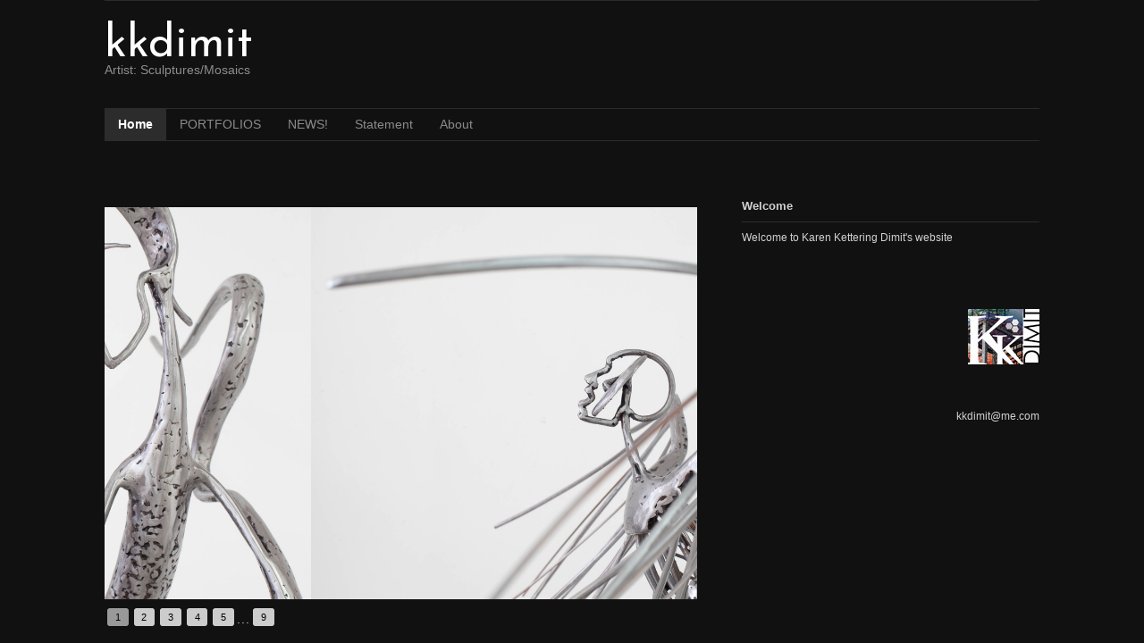

--- FILE ---
content_type: text/html; charset=UTF-8
request_url: http://kkdimit.com/
body_size: 703
content:
<!DOCTYPE HTML PUBLIC "-//W3C//DTD HTML 3.2 Final//EN">
<HTML>
<HEAD>
<META NAME="Generator" CONTENT="(c)1998, 1999, 2000, 2001, 2002, 2003, 2004 All rights reserved.">
<META HTTP-EQUIV="Content-Type" CONTENT="text/html; charset=UTF-8">
<!--######################################################################################################### -->



<LINK REL="SHORTCUT ICON" href="./img/favicon.ico">
</HEAD>
<frameset framespacing="0" border="0" rows="100%,*" frameborder="0">
<frame name="dotEarth.com" noresize marginwidth="0" marginheight="0" frameborder="0" src="/www.dotearth.com/servlet/DeRedirect/">
<noframes>
<a href="">kkdimit.com;; </a>
</noframes>
</frameset></html>



--- FILE ---
content_type: text/html;charset=UTF-8
request_url: http://kkdimit.com/www.dotearth.com/servlet/DeRedirect/
body_size: 528
content:
<html>
<head>
<META NAME="Generator" CONTENT="">
<TITLE></TITLE>
<link rel="shortcut icon" href="./img/favicon.ico" type="image/x-icon">
<META NAME="keywords" CONTENT="">
<META NAME="description" CONTENT="">
</head>
<frameset framespacing="0" border="0" rows="100%,*" frameborder="0">
<frame name="GetaName1" noresize marginwidth="0" marginheight="0" frameborder="0" src="http://www.kkdimit.squarespace.com">
<frame name="GetaName2" marginwidth="0" marginheight="0" frameborder="0" scrolling="no" noresize>
</frameset></html>



--- FILE ---
content_type: text/html;charset=UTF-8
request_url: http://kkdimit.squarespace.com/
body_size: 18018
content:
<!DOCTYPE html PUBLIC "-//W3C//DTD XHTML 1.0 Strict//EN" "http://www.w3.org/TR/xhtml1/DTD/xhtml1-strict.dtd">

<html xmlns="http://www.w3.org/1999/xhtml" lang="en" xml:lang="en">

<head>
  <meta http-equiv="Content-Type" content="text/html; charset=utf-8"/> 
  
   <meta name="Robots" content="index,follow" />  
   <meta name="description" content="Mixed media sculpture and mosaic works by NYC artist Karen Kettering Dimit." /> 
  
  <!-- kkdimit -->

  <link rel="shortcut icon" href="/favicon.ico" type="image/x-icon" />

  <link id="primaryStylesheet" rel="stylesheet" type="text/css" href="/display/common.css?styleId=1716479&amp;RK=1339019137297&amp;CE=75"/>
  
  <link id="slideShowStylesheet" rel="stylesheet" type="text/css" href="/universal/styles/squarespace-gallery-slideshow.css?CE=75"/>
  
  
  
  <!-- Google Web Fonts -->
  <script type="text/javascript">
    	WebFontConfig = {"google": {"families": ["Josefin Sans:400"]}};
  
   
    (function() {
      var wf = document.createElement('script');
      wf.src = ('https:' == document.location.protocol ? 'https' : 'http') +
          '://ajax.googleapis.com/ajax/libs/webfont/1/webfont.js';
      wf.type = 'text/javascript';
      wf.async = 'true';
      var s = document.getElementsByTagName('script')[0];
      s.parentNode.insertBefore(wf, s);
    })();
  </script>

  <script type="text/javascript" src="/universal/yui/yahoo-dom-event/yahoo-dom-event.js?CE=75"></script>
<script type="text/javascript" src="/universal/yui/connection/connection_core-min.js?CE=75"></script>
<script type="text/javascript" src="/universal/yui/json/json-min.js?CE=75"></script>
<script type="text/javascript" src="/universal/yui/animation/animation-min.js?CE=75"></script>
<script type="text/javascript" src="/universal/yui/selector/selector.js?CE=75"></script>
<script type="text/javascript" src="/universal/yui/element/element.js?CE=75"></script>
<script type="text/javascript" src="/universal/scripts/global.js?CE=75"></script>
<script type="text/javascript" src="/universal/scripts/lightbox.js?CE=75"></script>
<script type="text/javascript" src="/universal/scripts/api.js?CE=75"></script>
<script type="text/javascript" src="/universal/scripts/base64.js?CE=75"></script>
<script type="text/javascript" src="/universal/scripts/census.js?CE=75"></script>
<script type="text/javascript" src="/universal/scripts/yui2-yui3-bridge.js?CE=75"></script>
<script type="text/javascript" src="/universal/scripts/squarespace-gallery-slideshow.js?CE=75"></script>


  <script type="text/javascript">
  // <![CDATA[

    Squarespace.Constants.SS_AUTHKEY = encodeURIComponent("");
    Squarespace.Constants.WEBSITE_TITLE =  "kkdimit"; 
    
     Squarespace.Constants.CURRENT_MODULE_ID = "16404787"; 
    
    
    
    Squarespace.Constants.ADMINISTRATION_UI =  false; 
    
    
    
    Squarespace.Constants.CORE_APPLICATION_DOMAIN = "squarespace.com";
    Squarespace.Constants.CORE_V6_APPLICATION_DOMAIN = "squarespace.com";
    Squarespace.Constants.V5_FRONTSITE = "http://www.squarespace.com";
    Squarespace.Constants.WEBSITE_ID = "1391722";

    

    

    

  // ]]>
  </script>

      <title>kkdimit - Home</title>
    <meta property="og:title" content="kkdimit - Home" /> 
  

  

  

  <!-- End Heading -->

  <script type="text/javascript">

  var _gaq = _gaq || [];
  _gaq.push(['_setAccount', 'UA-30917708-1']);
  _gaq.push(['_trackPageview']);

  (function() {
    var ga = document.createElement('script'); ga.type = 'text/javascript'; ga.async = true;
    ga.src = ('https:' == document.location.protocol ? 'https://ssl' : 'http://www') + '.google-analytics.com/ga.js';
    var s = document.getElementsByTagName('script')[0]; s.parentNode.insertBefore(ga, s);
  })();

</script>

  <script type="text/javascript" src="/universal/scripts/cookie-min.js"></script>
  <script type="text/javascript" src="/universal/scripts/eu-cookie-policy.js"></script>

</head>

<body  id="modulePage16404787"   >

  <script type="text/javascript">
  YAHOO.util.Event.onDOMReady(function() {
    if (document.location.href.indexOf("SSLogoutOk=true") != -1) {
      new Squarespace.FixedPositionTip("Logout Successful", "You have been successfully logged out.", { xMargin: 15, yMargin: 15, icon: "/universal/images/helptip-info.png", orientation: "upper-right", viewportFixed: true, autoHide: 1800 }).show();
    }
  });
</script>

    

  <script type="text/javascript">
    YAHOO.util.Event.onDOMReady(function() { new Squarespace.Census.hit(); } );
  </script>

  <script type="text/javascript">
    YAHOO.util.Event.addListener(document, "keyup", function (e) { if (!e) { e = event; } if (e.keyCode == 27) { document.location.href = "/login/?returnUrl=%2F"; } });
  </script>




  

  <div id="canvasWrapper"><div id="canvas">
  
  

  <div id="pageHeaderWrapper"><div id="pageHeader">

      <div id="navigationTop"><div id="navigationTop-sectionContent6916739" class="horizontalNavigationBar"><ul class="content-navigation">
    
  <li class="module active-module  " id="navigationTop-moduleContentWrapper16404787">

    <div id="navigationTop-moduleContent16404787">

              <a id="navigationTop-moduleLink16404787" class=" " href="/" ><span>Home</span></a>
      

      

    </div>

  </li>


  <li class="module   " id="navigationTop-moduleContentWrapper16405215">

    <div id="navigationTop-moduleContent16405215">

              <a id="navigationTop-moduleLink16405215" class=" " href="/portfolios/" ><span>PORTFOLIOS</span></a>
      

      

    </div>

  </li>


  <li class="module   " id="navigationTop-moduleContentWrapper16404788">

    <div id="navigationTop-moduleContent16404788">

              <a id="navigationTop-moduleLink16404788" class=" " href="/news/" ><span>NEWS!</span></a>
      

      

    </div>

  </li>


  <li class="module   " id="navigationTop-moduleContentWrapper17441336">

    <div id="navigationTop-moduleContent17441336">

              <a id="navigationTop-moduleLink17441336" class=" " href="/statement/" ><span>Statement</span></a>
      

      

    </div>

  </li>


  <li class="module   folder-closed" id="navigationTop-moduleContentWrapper17535620">

    <div id="navigationTop-moduleContent17535620">

              <a id="navigationTop-moduleLink17535620" class=" folder-link" href="javascript:toggleFolder(17535620);" ><span>About</span></a>
      

            
        <div class="folder-wrapper">
          <ul class="folder" id="navigationTop-folderContent17535620">
            
  <li class="module   " id="navigationTop-moduleContentWrapper16420056">

    <div id="navigationTop-moduleContent16420056">

              <a id="navigationTop-moduleLink16420056" class=" " href="/resume/" ><span>Resume</span></a>
      

      

    </div>

  </li>


  <li class="module   " id="navigationTop-moduleContentWrapper16404789">

    <div id="navigationTop-moduleContent16404789">

              <a id="navigationTop-moduleLink16404789" class=" " href="/bio/" ><span>Bio</span></a>
      

      

    </div>

  </li>


  <li class="module   " id="navigationTop-moduleContentWrapper16404790">

    <div id="navigationTop-moduleContent16404790">

              <a id="navigationTop-moduleLink16404790" class=" " href="/contact/" ><span>Contact</span></a>
      

      

    </div>

  </li>


          </ul>
        </div>

      

    </div>

  </li>


  </ul><br class="clearer"/></div></div>

    
        
      
  
      <div id="bannerAreaWrapper"><div id="bannerArea">

              <div id="siteTitleWrapper">
          <h1 id="siteTitle"><a href="http://www.kkdimit.com/">kkdimit</a></h1>
           <div id="siteSubtitle" class="h1subtitle">Artist: Sculptures/Mosaics</div> 
        </div>
      
      
      </div></div>
    
    
    

      <div id="navigationBottom"><div id="navigationBottom-sectionContent6916739" class="horizontalNavigationBar"><ul class="content-navigation">
    
  <li class="module active-module  " id="navigationBottom-moduleContentWrapper16404787">

    <div id="navigationBottom-moduleContent16404787">

              <a id="navigationBottom-moduleLink16404787" class=" " href="/" ><span>Home</span></a>
      

      

    </div>

  </li>


  <li class="module   " id="navigationBottom-moduleContentWrapper16405215">

    <div id="navigationBottom-moduleContent16405215">

              <a id="navigationBottom-moduleLink16405215" class=" " href="/portfolios/" ><span>PORTFOLIOS</span></a>
      

      

    </div>

  </li>


  <li class="module   " id="navigationBottom-moduleContentWrapper16404788">

    <div id="navigationBottom-moduleContent16404788">

              <a id="navigationBottom-moduleLink16404788" class=" " href="/news/" ><span>NEWS!</span></a>
      

      

    </div>

  </li>


  <li class="module   " id="navigationBottom-moduleContentWrapper17441336">

    <div id="navigationBottom-moduleContent17441336">

              <a id="navigationBottom-moduleLink17441336" class=" " href="/statement/" ><span>Statement</span></a>
      

      

    </div>

  </li>


  <li class="module   folder-closed" id="navigationBottom-moduleContentWrapper17535620">

    <div id="navigationBottom-moduleContent17535620">

              <a id="navigationBottom-moduleLink17535620" class=" folder-link" href="javascript:toggleFolder(17535620);" ><span>About</span></a>
      

            
        <div class="folder-wrapper">
          <ul class="folder" id="navigationBottom-folderContent17535620">
            
  <li class="module   " id="navigationBottom-moduleContentWrapper16420056">

    <div id="navigationBottom-moduleContent16420056">

              <a id="navigationBottom-moduleLink16420056" class=" " href="/resume/" ><span>Resume</span></a>
      

      

    </div>

  </li>


  <li class="module   " id="navigationBottom-moduleContentWrapper16404789">

    <div id="navigationBottom-moduleContent16404789">

              <a id="navigationBottom-moduleLink16404789" class=" " href="/bio/" ><span>Bio</span></a>
      

      

    </div>

  </li>


  <li class="module   " id="navigationBottom-moduleContentWrapper16404790">

    <div id="navigationBottom-moduleContent16404790">

              <a id="navigationBottom-moduleLink16404790" class=" " href="/contact/" ><span>Contact</span></a>
      

      

    </div>

  </li>


          </ul>
        </div>

      

    </div>

  </li>


  </ul><br class="clearer"/></div></div>


  </div></div>
  
  

  

  
  <div id="pageBodyWrapper"><div id="pageBody">
  
  <div id="sidebar1Wrapper" class="verticalNavigationBarWrapper"><div class="iw-vnb1"><div class="iw-vnb2"><div class="iw-vnb3"><div class="iw-vnb4"><div id="sidebar1" class="verticalNavigationBar">

  

    <div id="sectionContent6916739" class="sectionWrapper promotedContainer "><div class="iw-s1"><div class="iw-s2"><div class="iw-s3"><div class="iw-s4"><div class="section">

       <div class="caption">Top</div> 

      
        
          <ul class="content-navigation">
  <li class="module active-module  " id="moduleContentWrapper16404787">

    <div id="moduleContent16404787">

              <a id="moduleLink16404787" class=" " href="/" ><span>Home</span></a>
      

      

    </div>

  </li>


  <li class="module   " id="moduleContentWrapper16405215">

    <div id="moduleContent16405215">

              <a id="moduleLink16405215" class=" " href="/portfolios/" ><span>PORTFOLIOS</span></a>
      

      

    </div>

  </li>


  <li class="module   " id="moduleContentWrapper16404788">

    <div id="moduleContent16404788">

              <a id="moduleLink16404788" class=" " href="/news/" ><span>NEWS!</span></a>
      

      

    </div>

  </li>


  <li class="module   " id="moduleContentWrapper17441336">

    <div id="moduleContent17441336">

              <a id="moduleLink17441336" class=" " href="/statement/" ><span>Statement</span></a>
      

      

    </div>

  </li>


  <li class="module   folder-closed" id="moduleContentWrapper17535620">

    <div id="moduleContent17535620">

              <a id="moduleLink17535620" class=" folder-link" href="javascript:toggleFolder(17535620);" ><span>About</span></a>
      

            
        <div class="folder-wrapper">
          <ul class="folder" id="folderContent17535620">
            
  <li class="module   " id="moduleContentWrapper16420056">

    <div id="moduleContent16420056">

              <a id="moduleLink16420056" class=" " href="/resume/" ><span>Resume</span></a>
      

      

    </div>

  </li>


  <li class="module   " id="moduleContentWrapper16404789">

    <div id="moduleContent16404789">

              <a id="moduleLink16404789" class=" " href="/bio/" ><span>Bio</span></a>
      

      

    </div>

  </li>


  <li class="module   " id="moduleContentWrapper16404790">

    <div id="moduleContent16404790">

              <a id="moduleLink16404790" class=" " href="/contact/" ><span>Contact</span></a>
      

      

    </div>

  </li>


          </ul>
        </div>

      

    </div>

  </li>

</ul>

        

      
  
    </div></div></div></div></div></div>

  

    <div id="sectionContent6925383" class="sectionWrapper  "><div class="iw-s1"><div class="iw-s2"><div class="iw-s3"><div class="iw-s4"><div class="section">

       <div class="caption">Welcome</div> 

      
        
          <div class="content-passthrough"><div id="moduleContentWrapper17504903" class="widget-wrapper  widget-type-page"><div id="moduleContent17504903">





  <p>Welcome to Karen Kettering Dimit's website</p>
</div></div></div>

        

      
  
    </div></div></div></div></div></div>

  

    <div id="sectionContent7397864" class="sectionWrapper  "><div class="iw-s1"><div class="iw-s2"><div class="iw-s3"><div class="iw-s4"><div class="section">

      

      
        
          <div class="content-passthrough"><div id="moduleContentWrapper17506040" class="widget-wrapper  widget-type-page"><div id="moduleContent17506040">





  <p style="text-align: right;">&nbsp;</p>
  <p style="text-align: right;"><span class="thumbnail-image-block ssNonEditable"><span><a href="javascript:showFullImage('/display/ShowImage?imageUrl=%2Fstorage%2FKK-DIMIT_logo.jpg%3F__SQUARESPACE_CACHEVERSION%3D1339018842942',389,502);"><img src="/storage/thumbnails/16404786-18568084-thumbnail.jpg?__SQUARESPACE_CACHEVERSION=1339018842943" alt="" /></a></span></span>&nbsp;</p>
  <p style="text-align: right;">kkdimit@me.com</p>
  <p>&nbsp;</p>
</div></div></div>

        

      
  
    </div></div></div></div></div></div>

  

  

</div></div></div></div></div></div>
  <div id="sidebar2Wrapper" class="verticalNavigationBarWrapper"><div class="iw-vnb1"><div class="iw-vnb2"><div class="iw-vnb3"><div class="iw-vnb4"><div id="sidebar2" class="verticalNavigationBar">

  

    <div id="sectionContent6916742" class="sectionWrapper  "><div class="iw-s1"><div class="iw-s2"><div class="iw-s3"><div class="iw-s4"><div class="section">

       <div class="caption">Blog Index</div> 

      
        
          <div class="content-passthrough"><div id="moduleContentWrapper16404793" class="widget-wrapper  widget-type-journalarchive"><div id="moduleContent16404793">







  <ul class="archive-item-list-pt">
     <li><a href="/news/2024/4/21/behind-the-mask-the-art-of-women-who-weld.html">Behind the Mask: The Art of Women Who Weld</a></li>  <li><a href="/news/2019/10/7/mid-career-retrospective-fragmented-beauty-the-art-of-karen.html">Mid-Career Retrospective "FRAGMENTED BEAUTY: the Art of Karen Kettering Dimit"</a></li>  <li><a href="/news/2019/2/1/2019-mosaic-arts-international.html">2019 MOSAIC ARTS INTERNATIONAL</a></li>  <li><a href="/news/2018/3/12/then-she-did-poster.html">THEN SHE DID poster</a></li>  <li><a href="/news/2018/3/12/then-she-did-for-womens-history-month.html">THEN SHE DID for Women’s History Month</a></li>  <li><a href="/news/2018/2/2/2018-mosaic-arts-international-award-winner.html">2018 MOSAIC ARTS INTERNATIONAL AWARD WINNER!!!</a></li>  <li><a href="/news/2018/2/2/objectified-3d-fine-art-mosaics-show.html">Objectified: 3D Fine Art Mosaics show</a></li>  <li><a href="/news/2017/2/23/magnificent-mosaics-written-by-julie-sperling.html">MAGNIFICENT MOSAICS written by Julie Sperling</a></li>  <li><a href="/news/2017/2/23/take-10-at-the-gallery-at-penn-college.html">TAKE 10 at The Gallery at Penn College</a></li>  <li><a href="/news/2016/4/24/mosaic-arts-international-2016.html">MOSAIC ARTS INTERNATIONAL 2016</a></li> 
  </ul>



</div></div></div>

        

      
  
    </div></div></div></div></div></div>

  

    <div id="sectionContent6916743" class="sectionWrapper  "><div class="iw-s1"><div class="iw-s2"><div class="iw-s3"><div class="iw-s4"><div class="section">

       <div class="caption">Navigation</div> 

      
        
          <ul class="content-navigation">
  <li class="module   " id="moduleContentWrapper16404794">

    <div id="moduleContent16404794">

              <a id="moduleLink16404794" class=" " href="/links/" ><span>Links</span></a>
      

      

    </div>

  </li>


  <li class="module   " id="moduleContentWrapper16404795">

    <div id="moduleContent16404795">

              <a id="moduleLink16404795" class=" " href="/login/?returnUrl=%2F" ><span>Login</span></a>
      

      

    </div>

  </li>

</ul>

        

      
  
    </div></div></div></div></div></div>

  

  

</div></div></div></div></div></div>
  
  

  <div id="contentWrapper"><div id="content">
    
          
    


  

 
  
    <p><div id="squarespace-slideshow-wrapper-1713734060" rel="6625820108bfae4f7dd37a2c" class="ss-slideshow-v2"></div></p>

  


</div></div> <!-- Content -->
  
    
  
    </div></div> <!-- Page Body -->

    
    
    <div id="pageFooterWrapper"><div id="pageFooter">
  
              Copyright &copy; 2024, Karen Dimit.  All rights reserved.
      
  
      
  
    </div></div>
  
  </div></div> <!-- Canvas -->
  
   


  <div class="clearer" id="bodyClearer"></div>

  



</body>
</html>

--- FILE ---
content_type: text/html;charset=UTF-8
request_url: http://kkdimit.squarespace.com/display/GetSlideshow?configId=6625820108bfae4f7dd37a2c&filterActive=true
body_size: 5520
content:
{"id":{"timestamp":1713734145,"counter":13859372,"machineIdentifier":573358,"processIdentifier":20349,"timeSecond":1713734145,"date":1713734145000,"time":1713734145000},"token":4821281,"scriptId":"1713734060","gallery":{"id":"925878","title":"home%20page","pictures":[{"id":"22188898","title":"1.Ms.%20Sphinx2_close-up.jpeg","description":"","fileName":"ms-sphinx2_close-up.jpeg","linkUrl":"","isExternalLink":false,"isActive":true,"display":"1.Ms.%20Sphinx2_close- ..."},{"id":"22188899","title":"2.Siren%20Song_side-close-horizontal.jpeg","description":"","fileName":"sirens-song_side-close-horizontal.jpeg","linkUrl":"","isExternalLink":false,"isActive":true,"display":"2.Siren%20Song_side-cl ..."},{"id":"20509894","title":"3.Reliquaries%20for%20the%20100million%20girls","description":"","fileName":"dimit_reliquariesfor100milliongirls_web.jpg","linkUrl":"","isExternalLink":false,"isActive":true,"display":"3.Reliquaries%20for%20 ..."},{"id":"21052351","title":"4.Women%20hold%20up%20half%20the%20sky_plaza2.side","description":"","fileName":"women-hold-up-half-the-sky_plaza2.side.1200.jpg","linkUrl":"","isExternalLink":false,"isActive":true,"display":"4.Women%20hold%20up%20 ..."},{"id":"22188897","title":"5.Ms.%20Sphinx%20in%20snow%20-photo%20Mark%20Williams.jpeg","description":"","fileName":"ms.%20sphinx%20in%20snow%20-photo%20mark%20williams%20medium.jpeg","linkUrl":"","isExternalLink":false,"isActive":true,"display":"5.Ms.%20Sphinx%20in%20 ..."},{"id":"19192815","title":"6.YANG%20%28minus%20yin%29%2C%20male_back","description":"","fileName":"yangminus_yin_male_back_med.jpg","linkUrl":"","isExternalLink":false,"isActive":true,"display":"6.YANG%20%28minus%20yi ..."},{"id":"14967386","title":"7.Kali_detail","description":"","fileName":"kali_detail.jpg","linkUrl":"","isExternalLink":false,"isActive":true,"display":"7.Kali_detail"},{"id":"19192814","title":"8.Yin-yang_Dance%20of%20death%3A%20dynamic","description":"","fileName":"2.yinyang_dance_of_death_dynamic_med.jpg","linkUrl":"","isExternalLink":false,"isActive":true,"display":"8.Yin-yang_Dance%20of% ..."},{"id":"14967380","title":"9.Zeus%2C%20detail","description":"","fileName":"zeus_detail.jpg","linkUrl":"","isExternalLink":false,"isActive":true,"display":"9.Zeus%2C%20detail"}]},"params":{"autoPlayEnabled":"true","descriptionStyle":"hidden","slideNavigationPos":"inside","slideStyle":"horizontal","slideIndicator":"paginated","textualIndicator":"Displaying Slide [CS] of [TS]","slideTransition":"swipe","loadCount":"9","autoSizeWidth":"0","scriptId":"1713734060","aspectY":"3","slideNavigation":"onhover","aspectX":"4","slideDelay":"3","gallery":"{\"id\": \"925878\", \"title\": \"home%20page\", \"pictures\": {\"14967380\": {\"isExternalLink\": \"false\", \"fileName\": \"zeus_detail.jpg\", \"display\": \"9.Zeus%2C%20detail\", \"linkUrl\": \"\", \"description\": \"\", \"id\": \"14967380\", \"title\": \"9.Zeus%2C%20detail\", \"isActive\": \"true\"}, \"20509894\": {\"isExternalLink\": \"false\", \"fileName\": \"dimit_reliquariesfor100milliongirls_web.jpg\", \"display\": \"3.Reliquaries%20for%20the%20...\", \"linkUrl\": \"\", \"description\": \"\", \"id\": \"20509894\", \"title\": \"3.Reliquaries%20for%20the%20100million%20girls\", \"isActive\": \"true\"}, \"21052351\": {\"isExternalLink\": \"false\", \"fileName\": \"women-hold-up-half-the-sky_plaza2.side.1200.jpg\", \"display\": \"4.Women%20hold%20up%20half%20%20...\", \"linkUrl\": \"\", \"description\": \"\", \"id\": \"21052351\", \"title\": \"4.Women%20hold%20up%20half%20the%20sky_plaza2.side\", \"isActive\": \"true\"}, \"22188899\": {\"isExternalLink\": \"false\", \"fileName\": \"sirens-song_side-close-horizontal.jpeg\", \"display\": \"2.Siren%20Song_side-clo%20...\", \"linkUrl\": \"\", \"description\": \"\", \"id\": \"22188899\", \"title\": \"2.Siren%20Song_side-close-horizontal.jpeg\", \"isActive\": \"true\"}, \"22188898\": {\"isExternalLink\": \"false\", \"fileName\": \"ms-sphinx2_close-up.jpeg\", \"display\": \"1.Ms.%20Sphinx2_close-u%20...\", \"linkUrl\": \"\", \"description\": \"\", \"id\": \"22188898\", \"title\": \"1.Ms.%20Sphinx2_close-up.jpeg\", \"isActive\": \"true\"}, \"22188897\": {\"isExternalLink\": \"false\", \"fileName\": \"ms.%20sphinx%20in%20snow%20-photo%20mark%20williams%20medium.jpeg\", \"display\": \"5.Ms.%20Sphinx%20in%20snow%20%20...\", \"linkUrl\": \"\", \"description\": \"\", \"id\": \"22188897\", \"title\": \"5.Ms.%20Sphinx%20in%20snow%20-photo%20Mark%20Williams.jpeg\", \"isActive\": \"true\"}, \"19192814\": {\"isExternalLink\": \"false\", \"fileName\": \"2.yinyang_dance_of_death_dynamic_med.jpg\", \"display\": \"8.Yin-yang_Dance%20of%20d%20...\", \"linkUrl\": \"\", \"description\": \"\", \"id\": \"19192814\", \"title\": \"8.Yin-yang_Dance%20of%20death%3A%20dynamic\", \"isActive\": \"true\"}, \"14967386\": {\"isExternalLink\": \"false\", \"fileName\": \"kali_detail.jpg\", \"display\": \"7.Kali_detail\", \"linkUrl\": \"\", \"description\": \"\", \"id\": \"14967386\", \"title\": \"7.Kali_detail\", \"isActive\": \"true\"}, \"19192815\": {\"isExternalLink\": \"false\", \"fileName\": \"yangminus_yin_male_back_med.jpg\", \"display\": \"6.YANG%20%28minus%20yin%29%2C%20m%20...\", \"linkUrl\": \"\", \"description\": \"\", \"id\": \"19192815\", \"title\": \"6.YANG%20%28minus%20yin%29%2C%20male_back\", \"isActive\": \"true\"}}}"},"version":1,"createdOn":1713734145721,"updatedOn":1713734145721,"deleted":false,"websiteId":1391722}

--- FILE ---
content_type: text/html;charset=UTF-8
request_url: http://kkdimit.squarespace.com/process/RecordHit?url=%2F&title=kkdimit%20-%20Home&viewportInnerHeight=720&viewportInnerWidth=1280&screenHeight=720&screenWidth=1280&userAgent=Mozilla%2F5.0%20(Macintosh%3B%20Intel%20Mac%20OS%20X%2010_15_7)%20AppleWebKit%2F537.36%20(KHTML%2C%20like%20Gecko)%20Chrome%2F131.0.0.0%20Safari%2F537.36%3B%20ClaudeBot%2F1.0%3B%20%2Bclaudebot%40anthropic.com)&referrer=http%3A%2F%2Fkkdimit.com%2Fwww.dotearth.com%2Fservlet%2FDeRedirect%2F&pixelRatio=1&event=View
body_size: 438
content:
null;

--- FILE ---
content_type: text/css
request_url: http://kkdimit.squarespace.com/display/common.css?styleId=1716479&RK=1339019137297&CE=75
body_size: 52300
content:
/* ------------------------------------------------------------------------------------------------

   Squarespace Core CSS Definitions DO NOT REPLACE.  DO NOT IMPORT THIS FILE.  All definitions are needed.
   Override as required from Custom CSS only!

------------------------------------------------------------------------------------------------ */

@media screen { 


/* --- core elements --------------------------------------------------------------------------- */

html { height: 100%; }
img { border: 0 none; -ms-interpolation-mode: bicubic; }
body { border: 0px; height: 100%; margin: 0px; padding: 0px; }
td { background: transparent; border: 0px; margin: 0px; padding: 0px; }
p { margin-bottom: 1em; margin-top: 0em; }
h1, h2, h3, h4, h5, h6 { font-weight: normal; margin: 0px; padding: 0px; }
ul { list-style-type: square; /* naturally. */ margin: 1em 0 1em; padding: 0; padding-left: 2em; }
form { margin:0; padding: 0; }

a { -moz-outline:none; } 
  
input.button, input.button[disabled] { font-size: 12px; padding: 2px 5px 3px 5px; -moz-outline: 0; }
input.button-important { font-size: 12px; padding: 2px 5px 3px 5px; -moz-outline: 0; font-weight: bold; }  
input.text, input.text-fixed, textarea, select { font: 8pt Arial, Tahoma, Verdana, Helvetica, sans-serif; }
input.text { width: 300px; }
input.text-fixed { width: 300px; }
textarea { height: 120px; }

.clearer { clear: both; line-height: 0; height: 0; }
.templateErrors { display: none; }

#bodyClearer { display: none; }

 
/* --- image defaults -------------------------------------------------------------------------- */

.thumbnail, .picture-full, .picture img, .thumbnail-image-float-left img, .thumbnail-image-float-right img, .thumbnail-image-float-none img { }
#main-picture-wrapper { line-height: 1px; }

     
/* --- core squarespace elements --------------------------------------------------------------- */

#sidebar2Wrapper { display: none; } 
#siteTitle, #pageFooterWrapper, #pageBodyWrapper { clear: both; } 
#canvasWrapper, #content, #sidebar1, #sidebar2 { overflow: hidden; }
#bannerWrapper { line-height: 0; }
#active-module-marker { display: none; }

.folder-link { -moz-outline: 0; }

.verticalNavigationBar .folder-open a.folder-link { background: transparent url(/universal/images/core-resources/icons/wht_ko_18/folder-contract.png) center left no-repeat; padding-left: 15px; }
.verticalNavigationBar .folder-open ul { }
.verticalNavigationBar .folder-closed a.folder-link{ background: transparent url(/universal/images/core-resources/icons/wht_ko_18/folder-expand.png) center left no-repeat; padding-left: 15px; }

.folder-closed .folder-wrapper ul { display: none; }

.horizontalNavigationBar { width: 1046px; }
.horizontalNavigationBar .content-navigation { float: left; }
  
.horizontalNavigationBar .folder-open .folder-wrapper .module a { margin-left: 0; }
.horizontalNavigationBar .folder-open .folder-wrapper a.folder-link { }
.horizontalNavigationBar .folder-open .folder-wrapper { z-index: 999; } 
.horizontalNavigationBar .folder-open .folder-wrapper ul { display: block; position: absolute; } 
.horizontalNavigationBar .folder-open .folder-wrapper ul li { float: none; }

.horizontalNavigationBar .folder-wrapper ul { position:relative; z-index:999;  } /* ensures flash works properly in headers */
  
.horizontalNavigationBar ul { list-style-type: none; padding: 0; margin: 0; }
.horizontalNavigationBar ul li { float: left;  padding: 0; margin: 0; }
.horizontalNavigationBar ul li a { display: block; }
   
.error-box { background-color: #990000; color: #$ErrorColorOpposite$; padding: 15px; margin-top: 1em; }
.error-text, .error-text a:link, .error-text a:visited, .error-text a:active, .error-text a:hover { color: #990000; }
.input-with-error { border: 2px solid #990000 !important; }
.faded-text { color: #$InactiveTextColor$; }

.offsite-link {         background: transparent url(/universal/images/core-resources/icons/wht_ko_18/open-off-site.png) center right no-repeat; padding-right: 13px; margin-right: 1px; }
.offsite-link-inline {  background: transparent url(/universal/images/core-resources/icons/wht_ko_18/open-off-site.png) center right no-repeat; padding-right: 13px; margin-right: 1px; }
.folder-link-expand {   background: transparent url(/universal/images/core-resources/icons/wht_ko_18/folder-expand.png) center center no-repeat;   padding: 0 6px 0 6px; line-height: 9px; font-size: 9px; cursor: pointer; }
.folder-link-contract { background: transparent url(/universal/images/core-resources/icons/wht_ko_18/folder-contract.png) center center no-repeat; padding: 0 6px 0 6px; line-height: 9px; font-size: 9px; cursor: pointer; }


/* --- image floating / editor constructs ------------------------------------------------------ */

.thumbnail-image-float-left { float: left; margin: 0px 10px 8px 0px; }
.thumbnail-image-float-right { float: right; margin: 0px 0px 8px 10px; }
.thumbnail-image-block { display: block; }
.thumbnail-image-inline { display: inline; }
  
.thumbnail-image-float-left img, .thumbnail-image-float-right img , .thumbnail-image-float-none img { border: 1px solid #ccc; text-decoration: none; }

.full-image-float-left { float: left; margin: 0px 10px 8px 0px; }
.full-image-float-right { float: right; margin: 0px 0px 8px 10px; }
.full-image-block { display: block; }
.full-image-inline { display: inline; }
 
.full-image-float-left img, .full-image-float-right img , .full-image-float-none img { text-decoration: none; }

.thumbnail-caption { display: block; font-size: 9px; font-family: Verdana, sans-serif; line-height: 14px; padding-top: 5px; padding-bottom: 10px;  }
   

/* --- LEGACY constructs ----------------------------------------------------------------------- */

.sizeLess40 { font-size: 60%; }
.sizeLess20 { font-size: 80%; }
.sizeGreater20 { font-size: 120%; }
.sizeGreater40 { font-size: 140%; } 
.sizeGreater60 { font-size: 160%; }
.sizeGreater80 { font-size: 180%; }
.sizeGreater100 { font-size: 200%; }


/* --- squarespace document construction elements ---------------------------------------------- */

.document-heading { margin-bottom: 1.8em; }
.document-title { margin-bottom: .8em; }
.header { margin-bottom: 2em; }
.body { margin-bottom: 2em; margin-top: 1em; } 
.body-direct { margin-bottom: 2em; }
.footer { margin-top: 2em; clear: both; }
.field { margin-bottom: 1em; clear: both; }


/* --- squarespace form module components ----------------------------------------------------- */

.form-body { list-style-type: none; padding: 0; margin: 0; }

.form-body .fieldContainer {       padding: 5px 0px 5px 0px; margin: 0; clear: both; }
.form-body .fieldContainerActive { padding: 5px 0px 5px 0px; margin: 0; clear: both; }
.form-body .fieldContainerNew {    padding: 5px 0px 5px 0px; margin: 0; clear: both; }

.form-body .fieldTitle { font-weight: bold; padding-bottom: 3px; font-size: 12px; }
.form-body .fieldHelp { font-size: 9px; padding-top: 4px; }
.form-body .fieldObjects { }
.form-body .fieldRequiredStar { color: #990000; }
.form-body .fieldAugmentedLink { font-weight: normal; font-size: 9px; } 

.form-body .formTitle { font-weight: normal; font-size: 12px; padding-bottom: 1em; }
.form-body .formCaption { font-weight: bold; font-size: 12px; padding-bottom: 3px; line-height: 17px; }
.form-body .formErrorMessage { font-size: 12px; padding-top: 1em; }

.form-body .sectionBreak { padding-top: 4px; }
.form-body .optionRow { padding-top: 2px; }

.form-body .singlelinetext-small  { width: 100px; }
.form-body .singlelinetext-medium { width: 180px; }
.form-body .singlelinetext-large  { width: 340px; }

.form-body .singlelinetext-small-inline  { width: 94%; }
.form-body .singlelinetext-medium-inline { width: 94%; }
.form-body .singlelinetext-large-inline  { width: 94%; }

.form-body .paragraphtext-small  { height: 70px;  width: 94%; }
.form-body .paragraphtext-medium { height: 100px; width: 94%; }
.form-body .paragraphtext-large  { height: 200px; width: 94%; }
 
.form-body .paragraphtext-small-inline  { height: 70px;  width: 94%; }
.form-body .paragraphtext-medium-inline { height: 100px; width: 94%; }
.form-body .paragraphtext-large-inline  { height: 200px; width: 94%; }
  
.form-body #username, .form-body #password { width: 160px; }

.submit-button { width: 120px; margin-top: 2em !important; }

.verticalNavigationBar .notice-box input.submit-button { width: 100%; }

/* --- squarespace specifics ------------------------------------------------------------------- */

.journal-filter-header { margin-bottom: 15px; padding-bottom: 10px; }
.journal-navigation { margin-top: 2em; clear: both; }

.journal-comment-area { margin-top: 25px; padding-top: 15px; }
.journal-comment-area .caption { }
.journal-comment-area .text { }
.journal-comment-area-disabled-text { margin-top: 2em; }

.journal-reference-area { margin-top: 25px; padding-top: 15px; }
.journal-reference-area .caption { margin-bottom: 1em; }
.journal-reference-area .text { }

.journal-entry-navigation { margin-bottom: 2em; }

.journal-entry { margin-bottom: 2em; }
.journal-entry .title { }
.journal-entry .tag { clear: both; }
.journal-entry .body { margin: 1em 0 1em 0; }
.journal-entry .enclosure { background-image: url(/universal/images/core-resources/icons/wht_ko_18/file.png); background-position: left center; background-repeat: no-repeat; padding-left: 26px; }

.journal-entry-follow-up { clear: both; margin-bottom: 1em; padding-left: 12px; } 
.journal-entry-follow-up .follow-up-caption { margin-bottom: 1em; }
.journal-entry-follow-up .follow-up-body { }
 
.journal-entry-references { margin: 15px 0 15px 0; padding: 0; list-style-type: none; }
.journal-entry-references li { margin: 0; clear: both; margin-bottom: 8px; height: 1%;  }
.journal-entry-references li .icon-area { float: left; width: 24px; }
.journal-entry-references li .text-area { margin-left: 24px; height: 1%;  }
.journal-entry-references li .text-area .headline { }
.journal-entry-references li .text-area .headline .type { font-weight: bold; }
.journal-entry-references li .text-area .headline .title { }
.journal-entry-references li .text-area .author-byline { font-size: 10px; line-height: 14px; margin: 2px 0 0 0; padding: 0; }
.journal-entry-references li .text-area .excerpt { font-size: 10px; line-height: 14px; margin: 2px 0 0 0; padding: 0; }
  
.journal-entry-tag .posted-in .tag-element, .journal-entry-tag .posted-on, .journal-entry-tag .posted-by, .journal-entry-tag .post-comments, .journal-entry-tag .post-references { white-space: nowrap; }

.journal-entry-tag-post-body { clear: both; }

.journal-entry-float-date, .journal-entry-float-date span { display: none; }
.journal-entry-float-day, .journal-entry-float-day span { display: none; }
.journal-entry-float-time, .journal-entry-float-time span { display: none; }
  
.journal-archive-set ul { margin-top: 1em; }

.unpublished { color: #$InactiveTextColor$; }

.amazon-item-list { padding: 0; }
.amazon-item-list li { list-style-type: none; margin-bottom: 10px; height: 1%; }
.amazon-item-list li .picture { float: left; overflow: hidden; }
.amazon-item-list li .description { height: 1%; margin-bottom: 15px; margin-left: 90px; }
.amazon-item-list li .description .authors { margin-bottom: 15px; } 
.amazon-item-list li .description .text { margin-bottom: 15px; }
.amazon-item-list li .description .amazon-link { }

.gallery-navigation { margin-bottom: 15px; margin-top: 15px; } /* compatibility */
.gallery-description { margin-top: 5px; clear: both; }

.gallery-navigation-top  { padding-bottom: 12px; text-align: left; }
.gallery-navigation-bottom  { padding-top: 12px; text-align: left; }

.picture-full { clear: both; }
 
#main-picture-description-title { padding-bottom: 1em; }

.picture-gallery-list { padding: 0; margin: 0; } 
.picture-gallery-list li { list-style-type: none; margin-bottom: 12px; height: 1%;  }
.picture-gallery-list li .thumbnail { }
.picture-gallery-list li .thumbnail-wrapper { display: inline-block; }
.picture-gallery-list li .thumbnail-wrapper a { display: block; }
.picture-gallery-list li .thumbnail-container { float: left; line-height: 0; }
.picture-gallery-list li .thumbnail-container-with-description, .picture-gallery-list li .thumbnail-container-tiled { line-height: 0; }
.picture-gallery-list li .description { } 
.picture-gallery-list li .description .caption { margin-bottom: 5px; }
.picture-gallery-list li .description .author { margin-bottom: 5px; margin-top: 5px; } 
.picture-gallery-list li .description .text {  }
.picture-gallery-list li .description ul { margin-top: 1em; }
.picture-gallery-list li .description ul li { list-style-type: square; display: list-item; }

.picture-gallery-thumbnail-list { padding: 0; margin: 0; }
.picture-gallery-thumbnail-list li { list-style-type: none; height: 1%; display: inline;  }
.picture-gallery-thumbnail-list li .thumbnail { display: inline; }
.picture-gallery-thumbnail-list li .thumbnail-container-tiled { float: left; margin-bottom: 12px; margin-right: 12px;  }
.picture-gallery-thumbnail-list li .thumbnail-container-with-description { float: left; margin-bottom: 12px;  }
.picture-gallery-thumbnail-list li .description { margin-bottom: 1em; height: 1%; overflow: hidden; }
.picture-gallery-thumbnail-list li .description ul { margin-top: 1em; }
.picture-gallery-thumbnail-list li .description ul li { list-style-type: square; display: list-item; }

.picture-gallery-thumbnail-scroll-right, .picture-gallery-thumbnail-scroll-left { background-color: #D6D6D6; width: 10px; height: 55px; margin: 0; padding: 0; border: 0; -moz-outline: 0 }
.picture-gallery-thumbnail-scroll-right { margin-left: 3px; }
.picture-gallery-thumbnail-scroll-left { margin-right: 3px; }

.file-item-list { padding: 0; }
.file-item-list li { list-style-type: none; margin-bottom: 10px;  height: 1%; clear: both; }
.file-item-list li .icon { float: left; display: block; line-height: 18px; }
.file-item-list li .content { height: 1%; margin-left: 26px; }
.file-item-list li .title { display: inline;  }

.folder-item-list { }
.folder-item-list li { margin-bottom: 1em; }

.link-group-list { padding: 0; }
.link-group-list li { list-style-type: none; margin-bottom: 1.5em; }
.link-group-list li ul { margin-top: 1em; }
.link-group-list li ul li { list-style-type: square; margin-bottom: .5em;  }
.link-group-list li ul li .title { }
.link-group-list li ul li .description { }
 
 /* V1 */
.discussion-comment-list { margin: 0; padding: 0;  }
.discussion-comment-list li { list-style-type: none; background: transparent url(/universal/images/core-resources/icons/wht_ko_18/comment.png) no-repeat 0px 1px; padding-bottom: 10px; margin-top: 10px; padding-left: 26px; border-bottom: 1px solid #$LightBorderColor$;  }
.discussion-comment-list li:last-child { border: 0; margin-bottom: 0; padding-bottom: 0; }
.discussion-comment-list li .post-title { display: inline; }

 /* V2 */
 .discussion-table { width: 100%; }
.discussion-table .inline-icon { display: none; }

.discussion-table-header td { font-weight: bold; font-size: 12px; padding: 2px; }
.discussion-table-header .replycount-cell, .discussion-table-header .viewcount-cell { text-align: center; }
  
.discussion-table-row td { padding: 2px; }

.discussion-table-row .icon-cell { width: 22px; background: transparent url(/universal/images/core-resources/icons/wht_ko_18/comment.png) no-repeat 1px 10px; }
  
.discussion-table-row .topic-cell { padding: 7px 0 5px 0; }
.discussion-table-row .topic-cell .topic-text { font-size: 14px; }
.discussion-table-row .topic-cell .topic-author { font-size: 11px; }
.discussion-table-row .topic-cell .topic-created { display: none; }
 
.discussion-table-row .replycount-cell { text-align: center; font-size: 26px; }
.discussion-table-row .viewcount-cell { text-align: center; }
  
.discussion-table-row .updated-cell { font-size: 10px; }
.discussion-table-row .updated-cell .reply-author { display: none; }

.discussion-table-header .viewcount-cell, .discussion-table-row .viewcount-cell { display: none; }
   
  
.comment { margin-top: 1em; padding-bottom: 1em; }
.comment .body { margin-top: 1em; }
.comment .signature { margin-top: .5em; text-align: right; }

.change-list { margin: 0; padding: 0; }
.change-list li { background: no-repeat 0px 1px; border-bottom: 1px solid #CCCCCC; display: block; list-style-type: none; margin: 0; margin-bottom: 1.2em; padding: 0; padding-bottom: 1.2em; padding-left: 28px; }
.change-list li:last-child { border: 0; margin-bottom: 0; padding-bottom: 0; }

.input-field { margin-bottom: 1em;  }
.input-field .title { margin-bottom: 5px; }
.input-field .control { }

.input-field-error { font-weight: bold; margin-bottom: 5px; }

.table .row { clear: both; } 
.table .left { float: left; margin: 5px; text-align: right; width: 100px; }
.table .right { margin-bottom: 5px; margin-left: 100px; }

.notice-box { margin-bottom: 2em; }
.notice-box .caption { display: inline; }
.notice-box .caption-text { margin-top: 1em; margin-bottom: 2em; }
.notice-box .link-field-title { font-weight: bold; padding-bottom: 10px; margin-top: 1em; }
.notice-box .link-field-text {  }

.notice-box textarea { width: 99%; }
  
.notice-box-alert { margin-bottom: 1em; padding: 1em; }
.notice-box-alert .icon { float: left; }
.notice-box-alert .text { height: 1%; margin-left: 22px; }

#squarespace-powered { padding: 0; }
#squarespace-powered-text { padding: 0; font-size: 80%; }

.search-form .queryFieldWrapper { display: block; float: left; }
.search-form .queryField { font-size: 18px; padding: 3px; }
.search-form .queryButtonWrapper { display: block; float: left; padding-left: 15px;  }
.search-form .queryButton { }
.search-form #advancedSearchOptionsLink { font-size: 9px; margin-top: 3px; }
.search-form .advanced-search-group-label { margin: 1em 0 1em 0; }

.search-results { margin-top: 2em; }
.search-result { margin-bottom: 20px; }
.search-result .search-result-number { display: none; float: left; font-size: 30px; }
.search-result .search-result-entry { }
.search-result .search-result-title { font-size: 18px; }

.search-result .search-result-tag { font-size: 10px; font-weight: normal; } 
.search-result .search-result-type { }
.search-result .search-result-author { }
.search-result .search-result-date { }

.search-result .search-result-body { margin-top: 4px; font-size: 12px; }

.search-result .search-result-title .hit-word-title { font-weight: bold; }
.search-result .search-result-body .hit-word-body { font-weight: bold; font-size: 120%; }
  
.faq-category-list { padding: 0; margin: 0; }
.faq-category-list li { list-style-type: none; margin-bottom: 20px; }
.faq-category-list li { }

.faq-question-list { margin-top: 1em; }
.faq-question-list li { list-style-type: square; margin-bottom: 6px; }
.faq-question-list li .title { } 
.faq-question-list li .description { margin-bottom: 15px; }

.faq-entry-count { font-size: 13px; }
.faq-entry .text { }
.faq-entry .tag { font-size: 10px; }

.google-map { width: 100%; height: 400px; }


/* --- journal summary ------------------------------------------------------------------------ */
 
.nugget-item-list-pt .slug-above { display: none; }
.nugget-item-list-pt .slug-below { display: none; }
.nugget-item-list-pt .summary-item-wrapper { float: left; overflow: hidden; height: 175px; width: 175px; margin: 15px 15px 0 0; text-align: left; }
.nugget-item-list-pt .summary-item{ padding: 15px; }
.nugget-item-list-pt .title { font-weight: bold; } 

.summary-item-list-pt .slug-above { display: none; }
.summary-item-list-pt .slug-above, .summary-item-list-pt .slug-below { font-size: 9px; }
.summary-item-list-pt .summary-item-wrapper {padding-bottom: 10px !important; display: block; }
.summary-item-list-pt .pre-date-breaker { display: none; }
.summary-item-list-pt .pre-comments-breaker { padding: 0 5px 0 5px; }
.summary-item-list-pt .title { font-weight: bold; }
.summary-item-list-pt .summary-item-wrapper.highlight .title { font-size: 22px; line-height: 24px; padding-bottom: 3px; }
.summary-item-list-pt .summary-item-wrapper.highlight { padding-bottom: 20px !important; }
.summary-item-list-pt .summary-item-wrapper.highlight .slug-above { display: block; }
.summary-item-list-pt .summary-item-wrapper.highlight .slug-below { display: none; }

/* --- tag clouds ----------------------------------------------------------------------------- */

.tagcloud-widget-wrapper { min-height:18px; }
.tagcloud a span { position:relative; display:inline-block; line-height:normal; }	
.tagcloud a:hover span { opacity:1 !important; }
				  
/* --- microblogging -------------------------------------------------------------------------- */
  
.quick-post .description { margin-top: 1em; }
.quick-post .embed { margin-top: 1em; }
.quick-post .image { margin: 1em 0 1em 0; }
.quick-post .dialogue { margin-top: 1em; }
  
.post-data-link .link-arrow, .post-data-delicious .link-arrow, .post-data-digg .link-arrow, .post-data-stumbleupon .link-arrow, .post-data-lastfm .link-arrow  { font-size: 80%; } 
  
.post-data-chat .dialogue .line { }
.post-data-chat .dialogue .line .speaker { display: block; }

.post-data-quote .source { display: inline; }
.post-data-quote .source p { display: inline; }

  
/* --- packed / quick posts ------------------------------------------------------------------ */
  
.packed-posts-wrapper { display: none; }
.packed-posts-wrapper .packed-post { padding-top: 10px; }

.quick-post .packed-post-date { }
.quick-post .packed-post-date-tight { margin-top: -12px; } 

.journal-quickpost-tag-post-body .stacked-link, .journal-quickpost-tag-post-body .initial-stacked-link { float: left; }

.quickpost-external-service-tag a { padding-left: 20px; background-repeat: no-repeat; background-position: center left; }
  
  
/* --- feeds ----------------------------------------------------------------------------------- */

.feed-list, .feed-list-inline { padding: 0; }
.feed-list li, .feed-list-inline li { list-style-type: none; margin: 0; padding: 0; }

.feed-list .feed-link { padding-left: 22px; background-image: url(/universal/images/xml/feed-icon-16x16-orange.png); background-repeat: no-repeat; background-position: center left; }
.feed-list-inline .feed-link { padding-left: 16px; background-image: url(/universal/images/xml/feed-icon-12x12-orange.png); background-repeat: no-repeat; background-position: center left; }

  
/* --- social links ---------------------------------------------------------------------------- */
  
.social-link-list-pt li {  display: block; }
.social-link-list-pt li a.icon-link { padding: 2px 0px 2px 20px; background-repeat: no-repeat; background-position: center left; background-size: 16px;}
  

/* --- social objects -------------------------------------------------------------------------- */

.twitter-update-wrapper .item-date, .digg-link-wrapper .item-date, .delicious-link-wrapper .item-date, .imported-rss-article-wrapper .item-date { display: block; }
.flickr-image-wrapper { display: block; float: left; line-height: 1px; }

/* --- social widgets ---------------------------------------------------------------------- */

/****** Twitter *******/
.twitter-wrapper { overflow: hidden; }
.twitter-wrapper .twitter-item-slug a, .twitter-wrapper .twitter-nav-buttons a { text-decoration:none; }
.twitter-wrapper a:active { outline:none; }

/****** Twitter Footer - Follow Me Links *******/
#canvas .twitter-link a { display:block; -moz-border-radius:4px; -webkit-border-radius:4px; }
.twitter-link img { float:left; width:16px; height:16px; margin-right:5px; }
.twitter-link img.avatar { width:14px; height:14px; border:1px solid #fff; }

/****** Twitter Widget Navigation *******/
.twitter-nav-buttons { clear:both; font-size:11px; line-height:1em; overflow:hidden; }
.twitter-wrapper .twitter-nav-buttons a { padding:10px 0; }
a.twitter-button-newer { display:block; float:left; }
a.twitter-button-older { display:block; float:right; }

/******** General *********/
.twitter-wrapper .primary, .twitter-wrapper .secondary .primary { overflow:hidden; }	
#canvas .twitter-wrapper.wrapper .twitter-date a, #canvas .twitter-wrapper.wrapper .twitter-date a:hover { display:block; } 	
.twitter-avatar { float:left; margin:0 0.9em 0 0; height:34px; }
.twitter-avatar img { width:30px; height:30px; border:2px solid #fff; }

/******** Basic Preset **********/
.basic .twitter-username a { font-weight:bold; font-size:1.2em; }
.basic .twitter-nav-buttons { padding:0 10px; margin:10px 0; -moz-border-radius:4px; -webkit-border-radius:4px; border:none; }

/********* Bubble Preset ***********/
.bubble .twitter-content { padding:15px 15px 0; margin-bottom:15px; -moz-border-radius:2px; -webkit-border-radius:2px; }
.bubble .twitter-item-bubble { margin-top:15px; }
.bubble .twitter-item-bubble.highlight { margin-top:0; }
.bubble .twitter-item-content-bubble { background:#fff; color:#111; padding:1em; -moz-border-radius:8px; -webkit-border-radius:8px; overflow: hidden; }
.bubble .twitter-item-slug { background:url(/universal/images/social/bubble-stem.png) 22px top no-repeat; padding:22px 0 0; line-height:1.4em; }
.bubble .twitter-nav-buttons { padding:0 10px; margin:10px 0; -moz-border-radius:4px; -webkit-border-radius:4px; border:none; }
.bubble .twitter-content { padding:15px; margin-bottom:0; }

/*********** Blocks Preset ***********/
.block .twitter-content { margin-bottom:15px; -moz-border-radius:2px; -webkit-border-radius:2px; }
.block .twitter-item { margin:0; }
.block .twitter-item-content { padding:1em; }
.block .twitter-item-slug { padding:10px; line-height:1.4em; }
.block .twitter-username a { font-weight:bold; }
.block .twitter-nav-buttons { padding:0 10px; margin:10px 0; -moz-border-radius:4px; -webkit-border-radius:4px; border:none; }
.block .twitter-content { margin-bottom:0; }

/******** Chunk Preset **********/
.chunk .twitter-content { margin-bottom:15px; -moz-border-radius:4px; -webkit-border-radius:4px; }
.chunk .twitter-header { padding:10px; }
.chunk .twitter-avatar { height:44px; }
.chunk .twitter-avatar img { width:40px; height:40px; }
.chunk .twitter-name { font-weight:bold; font-size:15px; }
.chunk .twitter-username a {  font-size:11px; }
.chunk .twitter-item { padding:10px; margin-top:1px; }
.chunk .twitter-item.highlight { margin-top:0; }
.chunk .twitter-nav-buttons a { padding:10px; }

/******** Wrapper Preset ***********/
.wrapper .twitter-item { margin-bottom:10px; padding-bottom:15px; -moz-border-radius:4px; -webkit-border-radius:4px; }
.wrapper .twitter-item-content { padding:1em; font-size:1.3em; line-height:1.6em; overflow:hidden; } 
.wrapper .twitter-item-slug { margin-right:15px; padding:10px; padding-left:15px; line-height:1.4em; }
.wrapper .twitter-name a { font-weight:bold; font-size:1.2em; }
.wrapper .twitter-nav-buttons { padding:0 10px; margin:10px 0; -moz-border-radius:4px; -webkit-border-radius:4px; }
	
	
/*** Flickr ***/

/*** Grid Preset ***/
.flickr-wrapper ul.flickr-grid, .flickr-wrapper ul.flickr-grid li { margin:0; padding:0; line-height:0; list-style:none; }
.flickr-wrapper { width:100%; }
.flickr-content { width:100%; }
.flickr-grid-wrapper { margin:0 auto; margin:0 auto; width:100%; }


/****** Flickr Footer - Photostream Link *******/
#canvas .flickr-link a { display:block; -moz-border-radius:4px; -webkit-border-radius:4px; }
.flickr-link img { float:left; width:16px; height:16px; margin-right:5px; }
.flickr-link img.avatar { width:14px; height:14px; border:1px solid #fff; }

/*** RSS Social ***/
.rss-wrapper a { display:block; }
.rss-wrapper .rss-description span a { display:inline; }

/*** Delicious ***/ 
.deli-wrapper-box { -moz-border-radius:10px; -webkit-border-radius:10px; border-radius:10px; }
.deli-date-box span { display:inline-block; line-height:normal; }

.deli-tags-bubble a, .deli-tags-bubble-box a { display:inline-block; line-height:normal; -moz-border-radius:10px; -webkit-border-radius:10px; border-radius:10px; }

.deli-item-hang { position:relative; }
.deli-date-hang { position: absolute; top: 0; left: 0; }

#canvas .delicious-link a { display:block; -moz-border-radius:4px; -webkit-border-radius:4px; border-radius: 4px; }
.delicious-link img { float:left; height:16px; margin-right:5px; width:16px; }

/*** Location ***/

.lw { overflow:hidden; border-radius: 6px; -moz-border-radius: 6px; }
.lw-map { padding: 17px; }
.lw-checkin { overflow: hidden; font-family: 'helvetica neue', lucida grande, arial, sans-serif; cursor: pointer; }
.lw-checkin-infowin { overflow: hidden; font-family: 'helvetica neue', lucida grande, arial, sans-serif; cursor: pointer; }
.lw-leftleft { float: left; width: 53px; padding-right: 17px; line-height: 1.2em; }
.lw-left { float: left; width: 32px; padding-right: 17px; }
.lw-venue-icon img { width: 32px; height: 32px; }
.lw-right { width: 65px; margin-left: 17px; float: right; text-align: right; }
.lw-main { margin-left: 49px; line-height: 1em; }
.lw-main.ni { margin-left: 0; }
.lw-main.dl { margin-left: 119px; }
.lw-main.dl.ni { margin-left: 70px; }
.lw-main.dr { margin-right: 82px; }
.lw-main.dr.ni { margin-left: 0; }
.lw-right .lw-date, .lw-leftleft .lw-date { display: inline-block; }
.lw-date-infowin { display: inline-block; color: #999999; font-size: 9px; line-height: 1.5em; }

#canvas .lw-slug a { display:block; -moz-border-radius:4px; -webkit-border-radius:4px; }
.lw-slug img { float:left; width:16px; height:16px; margin-right:5px; }
.lw-slug img.avatar { width:14px; height:14px; border:1px solid #fff; }

#canvas .lw-venue-name a, #canvas .lw-venue-name a:hover { font-weight: 300; -webkit-font-smoothing: antialiased; }
#canvas .lw-venue-name-infowin a, #canvas .lw-venue-name-infowin a:hover { font-weight: 300; -webkit-font-smoothing: antialiased; font-size: 14px; color: #333333; line-height: 1.2em; }

/* --- navigation bar elements ----------------------------------------------------------------- */

.content-passthrough .amazon-item-list-pt li { margin-bottom: 10px; }
.content-passthrough .amazon-item-list-pt .picture { float: none; margin: 0; margin-bottom: .5em; padding: 0; }
.content-passthrough .amazon-item-list-pt .description { margin: 0; }
.content-passthrough .amazon-item-list-pt .description .title { }
.content-passthrough .amazon-item-list-pt .description .authors { display: inline; }
.content-passthrough .amazon-item-list-pt .description .text { margin-top: .5em; }

.content-passthrough .change-list-pt { margin: 0; }
.content-passthrough .change-list-pt li { margin-bottom: .4em; }

.content-passthrough .archive-item-list-pt { margin: 0; margin-bottom: 1em; }
.content-passthrough .archive-item-list-pt li { margin-bottom: .4em; }

.content-passthrough .link-group-list-pt { margin-bottom: .5em;  }
.content-passthrough .link-group-list-pt li .title { font-weight: bold; }
.content-passthrough .link-group-list-pt li .description { }
.content-passthrough .link-group-list-pt li ul { margin-bottom: 10px;  }
.content-passthrough .link-group-list-pt li ul li { margin-bottom: 2px;  }
.content-passthrough .link-group-list-pt li ul li .title { font-weight: normal; }
.content-passthrough .link-group-list-pt li ul li .description { }

.content-passthrough .search-form-pt { height: 1%; }
.content-passthrough .search-form-pt .queryFieldWrapper { display: block; float: left; }
.content-passthrough .search-form-pt .queryField { font-size: 10px; padding: 3px; }
.content-passthrough .search-form-pt .queryButtonWrapper { display: block; float: left; padding-left: 10px;  }
.content-passthrough .search-form-pt .queryButton { }

#sidebar1 .content-passthrough .search-form-pt .queryField { width: 283px; }
#sidebar2 .content-passthrough .search-form-pt .queryField { width: 135px; }

.content-passthrough table.search-form-table { width:100%; border-collapse: collapse; }
.content-passthrough tr.search-form-row { vertical-align: middle; }
.content-passthrough td.search-form-cell {  }
.content-passthrough td.queryFieldCell {  }
.content-passthrough td.queryButtonCell { width: 1%; white-space: nowrap; }
.content-passthrough span.queryFieldWrapper { width: 100%; }
.content-passthrough span.queryButtonWrapper {  }
.content-passthrough input.queryField, .content-passthrough input.queryButton {  }
.content-passthrough input.queryField { width: 100% !important; height: 2.5em; }
.content-passthrough input.queryButton { width: auto; border: 0px; height: 2.5em;  }

.section ul { margin: 0; padding: 0; } 
.section ul li { list-style-type: none; margin: 0; padding: 0; }

.inline-icon { height: 18px; width: 18px; color:#FFF; opacity: 1; margin-right: 8px; vertical-align:middle; margin-top:-5px; }

.date-icon { background: transparent url(/universal/images/core-resources/icons/wht_ko_18/date.png) top left no-repeat; }
.permalink-icon { background: transparent url(/universal/images/core-resources/icons/wht_ko_18/permalink.png) top left no-repeat; }
.comment-icon { background: transparent url(/universal/images/core-resources/icons/wht_ko_18/comment.png) top left no-repeat; }
.user-registered-icon { background: transparent url(/universal/images/core-resources/icons/wht_ko_18/user-registered.png) top left no-repeat; }
.reference-icon { background: transparent url(/universal/images/core-resources/icons/wht_ko_18/reference.png) top left no-repeat; }
.print-icon { background: transparent url(/universal/images/core-resources/icons/wht_ko_18/print.png) top left no-repeat; }
.email-icon { background: transparent url(/universal/images/core-resources/icons/wht_ko_18/email.png) top left no-repeat; }
.share-icon { background: transparent url(/universal/images/core-resources/icons/wht_ko_18/share.png) top left no-repeat; }
.category-icon { background: transparent url(/universal/images/core-resources/icons/wht_ko_18/category.png) top left no-repeat;  }
.tag-icon { background: transparent url(/universal/images/core-resources/icons/wht_ko_18/category.png) top left no-repeat;  }

.social-link-controls .social-block-title { padding-bottom: 15px; font-family: Arial; letter-spacing: -1px; font-weight: bold; }
.social-link-controls .social-block { height: 22px; width: 155px; float: left; display: block; }
.social-link-controls { padding: 15px; height: 120px; border: 2px solid #ccc; font: 14px/16px Arial; background: #fefefe; color: #303030; text-align: left; }
.social-link-controls-wrapper { display: block; opacity: 0; filter:alpha(opacity=0); width: 350px; position: absolute; overflow: hidden;  }
     
/* --- standard button definitions ---------------------------------------------------------- */
  
a.button {
    background: transparent url(/universal/images/button/button-a.png) no-repeat scroll top right;
    color: #151515 !important;
    display: block;
    float: left;
    font: 12px arial, sans-serif !important;
    height: 24px !important;
    line-height: 18px  !important;
    margin-right: 6px !important;
    padding: 0 16px 0 0 !important;
    text-decoration: none !important;
}

a.important {
    font-weight: bold !important; 
}

a.button span {
    background: transparent url(/universal/images/button/button-span.png) no-repeat;
    display: block;
    line-height: 14px !important;
    padding: 5px 0 5px 18px !important;
}

a.button:active {
    background-position: bottom right;
    color: #000;
    -moz-outline: 0;
}

a.button:active span {
    background-position: bottom left;
    padding: 6px 0 4px 18px !important;
}
  
}

/* --- post snippet definitions ---------------------------------------------------------- */

.journal-entry-tag-post-body-line1,
.journal-entry-tag-post-body-line2,
.journal-entry-tag-post-body-line3
{
    clear: both;
}

.post-snippet-1,
.post-snippet-2,
.post-snippet-3 
{
    float: left;
    padding-right: 12px;
}

/* --- printer stylesheet definitions ---------------------------------------------------------- */

@media print {

  body { background: white; font-size: 12pt; width: 100%; }
	
  h1 { font-size: 24pt; margin-bottom: 0; padding-bottom: 0; }
  .h1subtitle { font-size: 9pt; font-weight: normal; margin-bottom: 25px; border-bottom: 1px solid #ccc; padding-bottom: 10px; text-decoration: none; }
  #pageFooter { font-size: 9pt; margin-top: 28px; border-top: 1px solid #ccc; padding-top: 8px; }

  body div { width: 92%; }
  img { border: 0px; }
	
  a:link, a:visited { color: #520; background: transparent; font-weight: bold; text-decoration: underline; }
  strong { color: #000; }
  #siteTitle a:link, #siteTitle a:visited { color: black; background: transparent; font-weight: bold; text-decoration: none; }
  .journal-navigation, .horizontalNavigationBar, #sidebar1Wrapper, #sidebar2Wrapper #sidebar, .notice-box, .inline-icon, .journal-entry-navigation { display: none; }

}


.notice-box{padding-right: 30px; padding-left: 30px; padding-top: 30px; padding-bottom: 30px; background-color: #181818;}
.h1subtitle{color: #8E8E8E;}
h3, .h3, .form-body .formCaption{font-size: 1.2em; font-weight: bold; color: #FFFFFF;}
.deli-tags{font-size: 10px;}
.rss-wrapper .rss-author{font-size: 10px;}
.deli-date{font-size: 11px;}
.verticalNavigationBar .section .folder{font-style: italic;}
.discussion-table-row .replycount-cell{font-size: 26px;}
#bannerWrapper{line-height: 0em;}
h2{font-size: 1.6em; text-transform: uppercase; font-weight: normal; font-style: normal; margin-bottom: .5em; color: #FFFFFF;}
.tagcloud-widget-wrapper a{line-height: 2em;}
.rss-wrapper .rss-item{margin-bottom: 20px;}
.verticalNavigationBar .section .active-module a{font-weight: bold; text-decoration: none; color: #FFFFFF;}
.squarespace-slideshow .squarespace-slideshow-container{background-color: #000000;}
.discussion-table-row .viewcount-cell{font-size: 16px;}
.discussion-table-row .topic-cell .topic-author{font-size: 11px;}
.post-data-chat .dialogue .line .speaker{line-height: 2em; font-weight: bold; padding-left: 8px; margin-bottom: 6px; background-color: #252525;}
.squarespace-slideshow .squarespace-slideshow-title{font-family: Helvetica; font-size: 16px; color: #FFFFFF;}
.post-data-quote .source{padding-left: 15px;}
.lw-location {font-size: 9px; color: #999999;}
h1 a:visited, h1 a:link, h1 a:active{font-family: 'Josefin Sans', 'sans-serif'; font-size: 50px; line-height: 0.12em; font-weight: normal; font-style: normal; color: #FFFFFF;}
.post-data-chat .dialogue .line{padding-bottom: 8px; margin-bottom: 15px;}
.lw-checkin.highlight{border-color: transparent;}
#contentWrapper{font-weight: -; font-style: -; margin-top: 0px; margin-bottom: 20px;}
.lw-desc{font-size: 11px; color: #898989;}
.deli-item-hang{border-bottom: 1px solid #DDDDDD; padding-left: 65px; padding-bottom: 10px; margin-bottom: 10px; border-color: #DDDDDD;}
#pageHeader{margin-bottom: 60px;}
.deli-date-hang{font-size: 11px;}
.comment{border-bottom: 1px solid #2C2C2C; padding-right: 15px; padding-left: 15px; padding-top: 1px; padding-bottom: 15px; background-color: #1E1E1E; border-color: #2C2C2C;}
.lw-location{font-size: 9px; color: #999999;}
#pageFooterWrapper{font-weight: -; font-style: -; padding-top: 0px; padding-bottom: 40px;}
.squarespace-slideshow .squarespace-slideshow-description{font-family: Helvetica; font-size: 10px; line-height: 1.2em; color: #FFFFFF;}
.rss-wrapper{line-height: 1.5em;}
blockquote{font-family: Georgia, 'Times New Roman', serif; font-size: 1.5em; border-left: 1px solid #2C2C2C; font-weight: normal; font-style: italic; padding-left: 30px; margin-left: 30px; color: #767676; border-color: #2C2C2C;}
.journal-entry-wrapper{margin-bottom: 70px;}
input.text, textarea{border: 1px solid #2C2C2C; line-height: 1.5em; font-weight: normal; font-style: normal; padding-right: 5px; padding-left: 5px; padding-top: 5px; padding-bottom: 5px; border-color: #2C2C2C;}
.discussion-table-row td{border-bottom: 1px solid #1E1E1E; padding-right: 2px; padding-left: 2px; padding-top: 2px; padding-bottom: 2px; border-color: #1E1E1E;}
.journal-entry-tag-post-title{font-size: .8em; text-transform: uppercase; font-style: italic; padding-top: 2px; padding-bottom: 2px; color: #737373;}
#siteTitleWrapper{border-top: 1px solid #2C2C2C; border-bottom: 1px solid #2C2C2C; font-weight: -; font-style: -; padding-top: 40px; padding-bottom: 30px; margin-top: 0px; border-color: #2C2C2C;}
.lw-date{font-size: 9px; line-height: 1.5em; color: #999999;}
.slide-indicator-box{padding-top: 10px;}
.slide-indicator-type-dotted a.slide-indicator.active{background-image: url(/universal/images/slideshow/selected.png);}
.verticalNavigationBar .section .caption{font-size: 1.1em; border-bottom: 1px solid #2C2C2C; font-weight: bold; padding-bottom: 5px; margin-bottom: 5px; border-color: #2C2C2C;}
body{font-family: 'Lucida Sans Unicode', 'Lucida Grande', Tahoma, sans-serif; font-size: 14px; line-height: 1.8em; font-weight: normal; margin-right: auto; margin-left: auto; background-color: #111111; color: #D2D2D2;}
.slide-indicator-type-dotted a.slide-indicator{line-height: 20px; background-image: url(/universal/images/slideshow/unselected.png); background-position: center center; background-repeat: no-repeat; float: left;}
#content p a{font-weight: bold; text-decoration: underline; color: #FFFFFF;}
.deli-tags-box{font-size: 10px; margin-top: 3px; color: #1D2E68;}
.rss-wrapper .rss-date{font-size: 10px;}
.verticalNavigationBar .section .module a{line-height: 1.2em; padding-left: 0px; padding-top: 5px; padding-bottom: 5px; color: #8B8B8B;}
.lw-desc {font-size: 11px; color: #898989;}
.tagcloud-widget-wrapper a:link, .tagcloud-widget-wrapper a:visited{line-height: 2em;}
.lw-checkin{border-top: 1px solid #D5D5D5; padding-right: 20px; padding-left: 20px; padding-top: 20px; padding-bottom: 20px; border-color: #D5D5D5;}
.slide-indicator-type-paginated .slide-indicator-box a.slide-indicator{line-height: 20px; text-decoration: none; padding-right: 0.8em; padding-left: 0.8em; margin-right: 3px; margin-left: 3px; background-color: #CCCCCC; color: #000000; float: left;}
#canvasWrapper{margin-right: auto; margin-left: auto;}
.rss-wrapper .rss-description{margin-right: 0px; margin-left: 0px; margin-top: 10px; margin-bottom: 10px;}
.journal-entry .title a{color: #FFFFFF;}
.discussion-table-row .topic-cell .topic-title{font-size: 14px;}
.twitter-wrapper .primary, .twitter-wrapper .secondary .primary{line-height: 1.5em; background-color: #AECADA; color: #333333;}
.deli-wrapper-box{text-decoration: none; padding-right: 20px; padding-left: 20px; padding-top: 20px; padding-bottom: 10px; background-color: #2865C0;}
.squarespace-slideshow .ffwd{background-image: url(/universal/images/slideshow/next-button.png); background-position: 50% 50%; background-repeat: no-repeat;}
.post-data-quote .quote{font-size: 1.4em;}
a:link, a:visited, a:active{font-weight: normal; text-decoration: none; color: #8D8D8D;}
.deli-item{border-bottom: 1px solid #DDDDDD; padding-bottom: 15px; margin-bottom: 15px; border-color: #DDDDDD;}
.twitter-wrapper .twitter-item-basic, .twitter-wrapper .twitter-item-basic{line-height: 1.5em; margin-bottom: 1em;}
.deli-item-box{border-bottom: 1px solid #1855b0; text-decoration: none; padding-bottom: 15px; margin-bottom: 15px; border-color: #1855b0;}
.lw-day-bar{font-size: 10px; padding-right: 20px; padding-left: 20px; padding-top: 8px; padding-bottom: 8px; background-color: #333333; color: #FFFFFF;}
input.button, input.button[disabled]{padding-right: 12px; padding-left: 12px; padding-top: 10px; padding-bottom: 10px;}
.rss-wrapper .rss-source{font-size: 10px;}
.tagcloud-page-wrapper a{line-height: 2em;}
.horizontalNavigationBar .module.active-module a{font-weight: bold; background-color: #2C2C2C; color: #FFFFFF;}
.verticalNavigationBar .section .folder .module a{padding-left: 20px;}
.deli-tags-bubble a{font-size: 9px; text-decoration: none; padding-right: 0.9em; padding-left: 0.9em; padding-top: 0.2em; padding-bottom: 0.25em; margin-right: 4px; margin-left: 0px; margin-top: 0px; margin-bottom: 3px; background-color: #7C7C7C; color: #EEEEEE;}
.discussion-table-row .topic-cell{padding-right: 0px; padding-left: 0px; padding-top: 7px; padding-bottom: 5px;}
.deli-desc-box{color: #68A5FF;}
#navigationBottom .horizontalNavigationBar{border-bottom: 1px solid #2C2C2C; background-color: #111111; border-color: #2C2C2C;}
.journal-entry-tag-pre-title{font-size: .9em; font-weight: normal; font-style: normal; margin-bottom: .5em;}
.discussion-table-header td{font-size: 12px; border-bottom: 1px solid #1E1E1E; font-weight: bold; padding-right: 2px; padding-left: 2px; padding-top: 2px; padding-bottom: 2px; border-color: #1E1E1E;}
.horizontalNavigationBar .folder{border-bottom: 1px solid #2C2C2C; padding-left: 10px; background-color: #111111; border-color: #2C2C2C;}
.horizontalNavigationBar .module a{padding-right: 15px; padding-left: 15px; padding-top: 5px; padding-bottom: 5px; color: #8B8B8B;}
#navigationTop .horizontalNavigationBar{border-bottom: 1px solid #2C2C2C; margin-top: 15px; border-color: #2C2C2C;}
.squarespace-slideshow .frwd{background-image: url(/universal/images/slideshow/previous-button.png); background-position: 50% 50%; background-repeat: no-repeat;}
.verticalNavigationBar .section{font-size: .85em; margin-bottom: 30px;}
.twitter-wrapper .secondary, .twitter-wrapper .twitter-item .secondary{background-color: #898989; color: #FFFFFF;}
.lw-date {font-size: 9px; line-height: 1.5em; color: #999999;}
.lw{padding-top: 10px; padding-bottom: 10px; background-color: #EEEEEE;}
#pageFooter{font-size: .8em; color: #737373;}
.journal-entry-tag-post-body{font-size: .8em; text-transform: uppercase; padding-top: 20px;}
.deli-date-box-span{font-size: 9px; margin-right: 4px; margin-left: 0px; margin-top: 0px; margin-bottom: 5px; color: #EEEEEE;}
.lw-map{padding-right: 17px; padding-left: 17px; padding-top: 17px; padding-bottom: 17px;}
.post-data-link a{font-weight: bold; font-style: italic; text-decoration: underline;}
.discussion-table-row .updated-cell{font-size: 10px;}
#pageBody .twitter-date a, #pageBody .twitter-date a:hover{font-size: 10px;}
.deli-title-box a, .deli-title-box a:hover{font-size: 1.2em; color: #fff;}
.twitter-wrapper .twitter-link a, .twitter-wrapper .twitter-link a:hover{font-size: 11px; line-height: 1.4em; text-decoration: none; padding-right: 5px; padding-left: 5px; padding-top: 5px; padding-bottom: 5px; margin-top: 5px; background-color: #E7E7E7; color: #555555;}
.verticalNavigationBar .section .module a:hover{color: #E1E1E1;}
.lw-slug a, .lw-slug a:hover{font-size: 11px; line-height: 1.4em; text-decoration: none; padding-right: 5px; padding-left: 5px; padding-top: 5px; padding-bottom: 5px; margin-top: 10px; background-color: #E7E7E7; color: #555555;}
.twitter-wrapper.preset .twitter-item-content a, .twitter-wrapper.preset .twitter-item-content a:hover{text-decoration: none; background-color: transparent; color: #FFFFFF;}
#content p a:hover{text-decoration: none; background-color: #000000;}
.deli-tags-box a, .deli-tags-box a:hover{color: #243A84;}
#canvas .flickr-link a, #canvas .flickr-link a:hover{font-size: 12px; line-height: 16px; padding-right: 5px; padding-left: 5px; padding-top: 5px; padding-bottom: 5px; margin-top: 10px; background-color: #E7E7E7; color: #444;}
.rss-wrapper .rss-title a, .rss-wrapper .rss-title a:hover{font-size: 14px; font-weight: bold;}
.deli-url, .deli-url a:hover{font-size: 10px;}
.rss-wrapper .rss-read-more a, .rss-wrapper .rss-read-more a:hover{font-size: 10px;}
.slide-indicator-type-paginated .slide-indicator-box a.slide-indicator.active, .squarespace-slideshow-indicator-wrapper.slide-indicator-type-paginated .slide-indicator-box a.slide-indicator.active:hover{background-color: #999999; color: #000000;}
#canvas .lw-venue-name a, #canvas .lw-venue-name a:hover{font-size: 16px; line-height: 1.2em; color: #333333;}
.delicious-link a, .delicious-link a:hover{font-size: 12px; line-height: 16px; padding-right: 5px; padding-left: 5px; padding-top: 5px; padding-bottom: 5px; margin-top: 10px; background-color: #E7E7E7; color: #444444;}
.twitter-wrapper .twitter-item-bubble .twitter-item-content-bubble a, .twitter-wrapper .twitter-item-bubble .twitter-item-content-bubble a:hover{background-color: transparent; color: #6296AC;}
.deli-title a, .deli-title a:hover{font-size: 1.2em;}
.twitter-wrapper .secondary a, .twitter-wrapper .secondary a:hover{text-decoration: none; background-color: transparent; color: #FFFFFF;}
.deli-url-box a, .deli-url-box a:hover{font-size: 10px; color: #FFFFFF;}
.deli-tags-bubble a:hover{text-decoration: none; background-color: #585858; color: #FFFFFF;}
.horizontalNavigationBar .module a:hover{background-color: #000000; color: #FFFFFF;}
.slide-indicator-type-paginated .slide-indicator-box a.slide-indicator:hover{background-color: #D5D5D5; color: #000000;}
.lw-checkin:hover{background-color: #F6F6F6;}
a:hover{text-decoration: none; color: #FFFFFF;}


.promotedContainer, #navigationTop { display: none; } #navigationBottom { display: block; }

#canvasWrapper { width: 1046px; padding: 0 0px 0 0px; } #sidebar1Wrapper { display: block; float: right; width: 333px; padding: 0; } #sidebar2Wrapper { display: none;  float: left;  width: 185px; padding: 0; } #contentWrapper { float: left; width: 663px; }

/*

Template: Usonian
Style: Dark Matter
Copyright: Squarespace Inc. All rights reserved.
Usage: NOT FOR USE OUTSIDE THE SQUARESPACE PLATFORM

*/



/* Global Styles
------------------------------------------------------- */

/* Clear page body div */
#pageBody { overflow: hidden; }

/* Ensures images and text areas fit content areas */
.full-image-block img,
.full-image-inline img,
.full-image-float-left img,
.full-image-float-right img,
textarea { max-width: 100%; }

/* Standardizes all form button styles cross-browser */
input.button,
input.button[disabled] { width: auto; border: 0px; -moz-border-radius: 3px; -webkit-border-radius: 3px; border-radius: 3px; -moz-transition-property: background-color; -webkit-transition-property: background-color; }
input.button:focus,
input.button:hover { cursor: pointer; }

/* Overrides system width on comment buttons */
#createPostButton,
#previewPostButton { width: auto !important; }

/* Makes contact form widget button full-width */
.widget-type-sendemailv2 .submit-button,
.widget-type-sendemailv2 .submit-button[disabled] { width: 100%; }

/* Ensures search buttons do not wrap in sidebar, search and faq (temporary) */
#sidebar1 .content-passthrough .search-form-pt .queryField,
#sidebar2 .content-passthrough .search-form-pt .queryField { height: 2.2em; }
#sidebar1 .content-passthrough .search-form-pt .queryButton,
#sidebar2 .content-passthrough .search-form-pt .queryButton { height: 2.5em; width: 30px; padding: 0px !important; }

#content .search-form .queryField { height: 1.8em; } /* search page input */
#content .search-form-inline .queryField { height: 2.2em; } /* faq page input */

/* Creates space between multiple widgets within the same section */
.widget-wrapper { margin-top: 0px; } /* removes margin on widget top */
.widget-wrapper + .widget-wrapper { margin-top: 20px; } /* adds margin to following widgets */



/* Template Specific Styles
--------------------------------------------------- */


/* Layout */

/* makes header/footer/topMenuBars full-canvas-width */
#pageHeaderWrapper, #pageFooterWrapper  { margin-left:-0px; width:1046px; }
.horizontalNavigationBar, #pageFooter { padding-left:0px; padding-right:0px; width:1046px; }

/* full width banner image */
#bannerWrapper { width:1046px; }

/* adds padding to title area when banner is not in use */
#siteTitle, #siteSubtitle { padding-left:0px; }

/* post type styles */
.post-data-link .title { margin-bottom:25px; }
.post-data-link .title a { -moz-border-radius:8px; -webkit-border-radius:8px; }
.post-data-link .title a:hover { opacity:.7; filter: alpha(opacity=70); }


/* Sidebar */

/* makes sidebar links full-width, increases usability */
.section ul li a { display:block; } 
.section ul.archive-item-list-pt li a { display:inline; } 

/* hides folder icons */
.verticalNavigationBar .folder-closed a.folder-link, 
.verticalNavigationBar .folder-open a.folder-link { background-image:none; } 

/* second level folders (in sidebar menus) */
.verticalNavigationBar ul li ul li ul li a span { padding-left:2em; }



/* Add your custom CSS below this line
------------------------------------------------------- */









--- FILE ---
content_type: text/javascript
request_url: http://kkdimit.squarespace.com/universal/scripts/cookie-min.js
body_size: 4486
content:
YAHOO.namespace("util");YAHOO.util.Cookie={_createCookieString:function(L,J,K,G){var H=YAHOO.lang,I=encodeURIComponent(L)+"="+(K?encodeURIComponent(J):J);if(H.isObject(G)){if(G.expires instanceof Date){I+="; expires="+G.expires.toUTCString();}if(H.isString(G.path)&&G.path!==""){I+="; path="+G.path;}if(H.isString(G.domain)&&G.domain!==""){I+="; domain="+G.domain;}if(G.secure===true){I+="; secure";}}return I;},_createCookieHashString:function(H){var F=YAHOO.lang;if(!F.isObject(H)){throw new TypeError("Cookie._createCookieHashString(): Argument must be an object.");}var G=[];for(var E in H){if(F.hasOwnProperty(H,E)&&!F.isFunction(H[E])&&!F.isUndefined(H[E])){G.push(encodeURIComponent(E)+"="+encodeURIComponent(String(H[E])));}}return G.join("&");},_parseCookieHash:function(I){var J=I.split("&"),H=null,K={};if(I.length>0){for(var L=0,G=J.length;L<G;L++){H=J[L].split("=");K[decodeURIComponent(H[0])]=decodeURIComponent(H[1]);}}return K;},_parseCookieString:function(Q,O){var P={};if(YAHOO.lang.isString(Q)&&Q.length>0){var N=(O===false?function(A){return A;}:decodeURIComponent);var S=Q.split(/;\s/g),R=null,M=null,V=null;for(var L=0,U=S.length;L<U;L++){V=S[L].match(/([^=]+)=/i);if(V instanceof Array){try{R=decodeURIComponent(V[1]);M=N(S[L].substring(V[1].length+1));}catch(T){}}else{R=decodeURIComponent(S[L]);M="";}P[R]=M;}}return P;},exists:function(C){if(!YAHOO.lang.isString(C)||C===""){throw new TypeError("Cookie.exists(): Cookie name must be a non-empty string.");}var D=this._parseCookieString(document.cookie,true);return D.hasOwnProperty(C);},get:function(J,F){var G=YAHOO.lang,I;if(G.isFunction(F)){I=F;F={};}else{if(G.isObject(F)){I=F.converter;}else{F={};}}var H=this._parseCookieString(document.cookie,!F.raw);if(!G.isString(J)||J===""){throw new TypeError("Cookie.get(): Cookie name must be a non-empty string.");}if(G.isUndefined(H[J])){return null;}if(!G.isFunction(I)){return H[J];}else{return I(H[J]);}},getSub:function(F,I,J){var G=YAHOO.lang,H=this.getSubs(F);if(H!==null){if(!G.isString(I)||I===""){throw new TypeError("Cookie.getSub(): Subcookie name must be a non-empty string.");}if(G.isUndefined(H[I])){return null;}if(!G.isFunction(J)){return H[I];}else{return J(H[I]);}}else{return null;}},getSubs:function(F){var D=YAHOO.lang.isString;if(!D(F)||F===""){throw new TypeError("Cookie.getSubs(): Cookie name must be a non-empty string.");}var E=this._parseCookieString(document.cookie,false);if(D(E[F])){return this._parseCookieHash(E[F]);}return null;},remove:function(D,C){if(!YAHOO.lang.isString(D)||D===""){throw new TypeError("Cookie.remove(): Cookie name must be a non-empty string.");}C=YAHOO.lang.merge(C||{},{expires:new Date(0)});return this.set(D,"",C);},removeSub:function(L,I,G){var H=YAHOO.lang;G=G||{};if(!H.isString(L)||L===""){throw new TypeError("Cookie.removeSub(): Cookie name must be a non-empty string.");}if(!H.isString(I)||I===""){throw new TypeError("Cookie.removeSub(): Subcookie name must be a non-empty string.");}var J=this.getSubs(L);if(H.isObject(J)&&H.hasOwnProperty(J,I)){delete J[I];if(!G.removeIfEmpty){return this.setSubs(L,J,G);}else{for(var K in J){if(H.hasOwnProperty(J,K)&&!H.isFunction(J[K])&&!H.isUndefined(J[K])){return this.setSubs(L,J,G);}}return this.remove(L,G);}}else{return"";}},set:function(J,I,F){var G=YAHOO.lang;F=F||{};if(!G.isString(J)){throw new TypeError("Cookie.set(): Cookie name must be a string.");}if(G.isUndefined(I)){throw new TypeError("Cookie.set(): Value cannot be undefined.");}var H=this._createCookieString(J,I,!F.raw,F);document.cookie=H;return H;},setSub:function(L,J,K,G){var H=YAHOO.lang;if(!H.isString(L)||L===""){throw new TypeError("Cookie.setSub(): Cookie name must be a non-empty string.");}if(!H.isString(J)||J===""){throw new TypeError("Cookie.setSub(): Subcookie name must be a non-empty string.");}if(H.isUndefined(K)){throw new TypeError("Cookie.setSub(): Subcookie value cannot be undefined.");}var I=this.getSubs(L);if(!H.isObject(I)){I={};}I[J]=K;return this.setSubs(L,I,G);},setSubs:function(J,I,F){var G=YAHOO.lang;if(!G.isString(J)){throw new TypeError("Cookie.setSubs(): Cookie name must be a string.");}if(!G.isObject(I)){throw new TypeError("Cookie.setSubs(): Cookie value must be an object.");}var H=this._createCookieString(J,this._createCookieHashString(I),false,F);document.cookie=H;return H;}};YAHOO.register("cookie",YAHOO.util.Cookie,{version:"2.9.0",build:"2800"});

--- FILE ---
content_type: text/javascript
request_url: http://kkdimit.squarespace.com/universal/scripts/global.js?CE=75
body_size: 46656
content:
var D=YAHOO.util.Dom;var E=YAHOO.util.Event;Static={};Squarespace=window.Squarespace||{};Squarespace.Interaction={};Squarespace.Constants={POPUPS_DISABLED_MESSAGE:"It appears that you may have a popup blocker enabled that is preventing Squarespace from opening a new window.  You should either disable your popup blocker, or explicitly allow this site to create popups.\n\nMore information on this problem is available in the Troubleshooting area of the FAQ from our front website.",UNSAVED_CHANGES_MESSAGE:"Are you sure you wish to navigate away from this page?\n\nYou have unsaved changes.  These changes will be lost if you leave this page\n\nPress OK to continue, or Cancel to stay on the current page.",NO_SAVE_WARNING:"Warning!  Some dynamic changes have not been saved, as your request has failed to reach the server.  You might want to check your connection to the internet before proceeding with more changes.",ASYNC_FAIL_WARNING:"Unable to complete connection.  Some data may not have been properly sent to the server.",BROWSER_UPGRADE:'<strong>Internet Explorer 6 is not supported.</strong><br/><br/>Squarespace is an advanced web application that can not be deployed to web browsers that were released almost 7 years ago (IE6 was released in 2001).  While we do not support system logins from IE6, all Squarespace accounts will be guaranteed to be readable from IE6 browsers for the foreseeable future.<br/><br/><strong>Please install any modern web browser.  This includes Internet Explorer 7+, Safari 3+, Firefox 2+ or Opera 9+ to log into Squarespace.</strong><br/><br/><a href="http://www.firefox.com/">Click here to download Firefox (Free/Recommended) &raquo;</a><br/><a href="http://www.apple.com/safari/">Click here to download Safari (Free) &raquo;</a><br/><a href="http://www.microsoft.com/ie/">Click here to download IE7 (Free) &raquo;</a>',BROWSER_UPGRADE_WARN:'<strong>Internet Explorer 6 is not fully supported.</strong><br/><br/>While we do allow you to log in to this site using IE6, many editing functions will not work, and the site may appear slightly visually distorted.<br/><br/><strong>Please install any modern web browser.  This includes Internet Explorer 7+, Safari 3+, Firefox 2+ or Opera 9+ to log into Squarespace.</strong><br/><br/><a href="http://www.firefox.com/">Click here to download Firefox (Free/Recommended) &raquo;</a><br/><a href="http://www.apple.com/safari/">Click here to download Safari (Free) &raquo;</a><br/><a href="http://www.microsoft.com/ie/">Click here to download IE7 (Free) &raquo;</a>',BROWSER_UPGRADE_ALERT:"Internet Explorer 6 is not supported.\n\nSquarespace is an advanced web application that can not be deployed to web browsers that were released almost 7 years ago (IE6 was released in 2001).\n\nPlease install any modern web browser in order to use our editor.  This includes Internet Explorer 7+, Safari 3+, Firefox 2+ or Opera 9+",DEGRADED_EXPERIENCE:(YAHOO.env.ua.ie>0),MODERN_EXPERIENCE:(YAHOO.env.ua.webkit>0),USE_GLOBAL_LIGHTBOX:false,SS_AUTHKEY:"X",VERSION_6_LAYOUT:false,HELP_SITE_URL:"https://5help.squarespace.com/"};var Class={create:function(A){var B;if(A.initialize){B=function(){this.initialize.apply(this,arguments);};}else{B=function(){};}B.prototype=A;B.extend=function(C){return Class.extend(this,C);};B.prototype.loadProperties=function(F,C){this.properties=F;for(key in C){this.properties[key]=C[key];}};return B;},extend:function(A,B){var C=Class.create(B);for(property in A.prototype){if(!C.prototype[property]){C.prototype[property]=A.prototype[property];}}return C;}};Function.prototype.bind=function(I,N,M,L,J,H,G,F,C,B,A){var K=this;return function(){K.apply(I,[N,M,L,J,H,G,F,C,B,A]);};};Function.prototype.bindEventListener=function(I,N,M,L,J,H,G,F,C,B,A){var K=this;return function(O){return K.call(I,O||window.event,N,M,L,J,H,G,F,C,B,A);};};function bind(I,O,N,M,L,J,H,G,F,C,B,A){var K=O;return function(){K.apply(I,[N,M,L,J,H,G,F,C,B,A]);};}Squarespace.URL={reload:function(B,A){if(!B){B=window;}var C=Squarespace.URL.cleanUrl(B.location.href);C=Squarespace.URL.adjustQueryParameter(C,"SSScrollPosition",D.getDocumentScrollTop(B.document));C=Squarespace.URL.adjustQueryParameter(C,"VK",parseInt(Math.random()*99999999));if(A){C=A(C);}B.location.href=C;},getServerName:function(){var A=document.location.href.indexOf("://");return(document.location.href.substring(0,document.location.href.indexOf("/",A+3)));},removeDirectUrlPrefix:function(A){var B=Squarespace.URL.getServerName();if(A.startsWith(B)){return(A.substring(B.length));}else{return(A);}},cleanUrl:function(A){A=A.replace(new RegExp("(\\?|\\&)(firstLogin|SSLoginOk)=true","g"),"");if(A.indexOf("?")==-1&&A.indexOf("&")!=-1){A=A.replace(/&/,"?");}var B=A.indexOf("#");return(B==-1?A:A.substring(0,B));},adjustQueryParameter:function(B,A,C){if(B.match(new RegExp("(\\?|\\&)"+A+"=([^&]*)","g"))){B=B.replace(new RegExp("(\\?|\\&)"+A+"=([^&]*)","g"),"$1"+A+"="+C);}else{if(B.indexOf("?")==-1){B=B+"?"+A+"="+C;}else{B=B+"&"+A+"="+C;}}return(B);},removeQueryParameter:function(B,A){if(B.match(new RegExp("(\\?|\\&)"+A+"=([^&]*)","g"))){B=B.replace(new RegExp("(\\?|\\&)"+A+"=([^&]*)","g"),"");}if(B.indexOf("?")==-1&&B.indexOf("&")!=-1){B=B.replace(/&/,"?");}return(B);},constructUrlParameters:function(B){var A="";for(i in B){if(A.length>0){A+="&";}A+=i;A+="=";A+=encodeURIComponent(B[i]);}return(A);},fastCall:function(A,C,B){YAHOO.util.Connect.asyncRequest("POST",A,{timeout:(B?B:10000),success:(C?C:function(F){}),failure:function(F){alert(Squarespace.NO_SAVE_WARNING);}});},_parseLevelToArray:function(A){var B=[];var C=A.firstChild;while(C!=null){if(C.firstChild!=null&&C.firstChild.childNodes.length>0){B.push(this._parseLevelToObject(C));}else{if(C.firstChild!=null){B.push(C.firstChild.data);}}C=C.nextSibling;}return(B);},_parseLevelToObject:function(A){var B={};var C=A.firstChild;while(C!=null){if(C.firstChild==null){B[C.tagName]=[];}else{if(C.firstChild.childNodes.length>0){B[C.tagName]=this._parseLevelToArray(C);}else{if(C.firstChild!=null){B[C.tagName]=C.firstChild.data;}}}C=C.nextSibling;}return(B);},getObjectFromXML:function(A){return(this._parseLevelToObject(A.responseXML.documentElement));},loadContentBackground:function(A){var B=document.createElement("iframe");D.setStyle(B,"visibility","visible");D.setStyle(B,"height","1px");D.setStyle(B,"width","1px");D.setStyle(B,"opacity","0");document.body.appendChild(B);B.src=A;},loadContent:function(targetElement,url,customTimeout){YAHOO.util.Connect.asyncRequest("GET",url,{timeout:(customTimeout?customTimeout:20000),failure:function(o){if(o.status==-1){alert(Squarespace.Constants.ASYNC_FAIL_WARNING);}},success:function(o){var textPortion=o.responseText;var scripts=[];while(true){var sidx=textPortion.indexOf("<script>");if(sidx==-1){break;}var seidx=textPortion.indexOf("<\/script>");if(seidx==-1){break;}var snippet=textPortion.substring(sidx+8,seidx).trim();textPortion=textPortion.substring(0,sidx)+textPortion.substring(seidx+9);if(snippet.length>0){scripts.push(snippet);}textPortion=textPortion.trim();}if(textPortion.length>0){D.get(targetElement).innerHTML=textPortion;}eval(scripts.join(";"));}});}};Squarespace.Form={manageFormEffects:function(C){var G="0123456789";var I=null;var H=document.forms[C!=null?C:"dataform"];var B=document.getElementById(C!=null?C:"dataform");if(H){I=H.elements;}else{if(B){I=B.getElementsByTagName("input");}}if(!I){return ;}var F=I.length;for(var A=0;A<F;A++){el=I[A];if(el.ssEnhanced){continue;}el.ssEnhanced=true;if(el.type=="checkbox"||el.type=="radio"){E.addListener(el,"focus",function(){var J=D.get(this.id+"_title");if(J){D.addClass(J,"checkbox-title-selected");}});E.addListener(el,"blur",function(){var J=D.get(this.id+"_title");if(J){D.removeClass(J,"checkbox-title-selected");}});if(el.type=="radio"){el.sschange=function(M,N){var L=Squarespace.Form.getRadioValue("dataform",M);if(L==N){return ;}var J=D.get(M+"_"+L+"_title");var K=D.get(M+"_"+N+"_title");D.removeClass(J,"checkbox-option-active");D.addClass(K,"checkbox-option-active");};}else{E.addListener(el,"change",function(){var J=D.get(this.id+"_title");if(J){if(this.checked){D.addClass(J,"checkbox-option-active");}else{D.removeClass(J,"checkbox-option-active");}}});}if(el.checked){D.addClass(el.id+"_title","checkbox-option-active");}}else{if(el.type=="text"||el.type=="edit"||el.type=="password"||el.type=="textarea"||el.type=="select-one"||el.type=="input"){if(el.type!="textarea"){if(D.hasClass(el,"custom-return-behavior")){E.addListener(el,"keydown",function(J){return Squarespace.Form.remapEnter(J,function(){});});}else{E.addListener(el,"keydown",function(J){return Squarespace.Form.remapEnter(J);});}}E.addListener(el,"keydown",Squarespace.Form._captureControlSHandler);E.addListener(el,"focus",function(){if(this.readOnly||this.disabled){return ;}var J=D.get(this.name+"_title");if(J){D.addClass(J,"input-title-selected");}if(!Squarespace.Form.fieldHasError(this)){D.addClass(this,"input-selected");}});E.addListener(el,"blur",function(){if(this.readOnly||this.disabled){return ;}var J=D.get(this.name+"_title");if(J){D.removeClass(J,"input-title-selected");}D.removeClass(this,"input-selected");});if((el.type=="textarea"||el.type=="text"||el.type=="password")&&Squarespace.Form.fieldHasError(el)){D.addClass(el,"input-with-error");}}else{if(el.type=="button"||el.type=="submit"){E.addListener(el,"focus",function(){D.addClass(this,"button-selected");});E.addListener(el,"blur",function(){D.removeClass(this,"button-selected");});}}}}setTimeout(function(){var K=null;for(var J=0;J<I.length;++J){var L=I[J];if((L.type=="password"||L.type=="text"||L.type=="select-one"||L.type=="textarea")&&!L.disabled&&!L.readOnly){if(K==null&&(D.getY(L)<(D.getViewportHeight()-50))){K=L;}if(Squarespace.Form.fieldHasError(L)){K=L;break;}}}if(K&&D.getDocumentScrollTop()==0){try{K.focus();}catch(M){}}},5);},fieldHasError:function(B){if(B.name){var A=D.get(B.name+"_title");if(A&&A.innerHTML.indexOf("errorText")!=-1){return(true);}}return(false);},smartSubmit:function(A){if(!A){A="dataform";}confirmPageExit=false;Squarespace.Form.disableButtons(A);document.forms[A].submit();return true;},smartLocation:function(B,A){confirmPageExit=false;Squarespace.Form.disableButtons(B);document.location=A;return true;},smartGoBack:function(A){confirmPageExit=false;Squarespace.Form.disableButtons(A);history.go(-1);return true;},smartCancel:function(){if(confirmPageExit&&!confirm(Squarespace.Constants.UNSAVED_CHANGES_MESSAGE)){return ;}confirmPageExit=false;if(window.parent.closeWindow){window.parent.closeWindow();}else{window.close();}},disableButton:function(B,C){var A=D.get(B);D.addClass(A,"button-disabled");D.removeClass(A,"button");if(C){A.getElementsByTagName("span")[0].innerHTML=C;}},enableButton:function(B,C){var A=D.get(B);D.addClass(A,"button");D.removeClass(A,"button-disabled");if(C){A.getElementsByTagName("span")[0].innerHTML=C;}},disableButtons:function(C){var A;if(!document.forms[C]){return ;}A=document.forms[C].getElementsByTagName("input");for(var B=0;B<A.length;++B){if(A[B].type=="button"||A[B].type=="submit"){A[B].disabled="true";}}A=document.getElementsByTagName("a");for(var B=0;B<A.length;++B){if(D.hasClass(A[B],"button")){D.addClass(A[B],"button-disabled");D.removeClass(A[B],"button");}}},setRadioValue:function(A,C,F){var B=document.forms[A][C];for(i=0;i<B.length;i++){if(B[i].value==F){B[i].checked=true;}}},setRadioHighlight:function(C,G,B,A){var F=document.forms[C][G];for(i=0;i<F.length;i++){F[i].parentNode.parentNode.style.color=(F[i].checked?B:A);F[i].parentNode.style.color=F[i].parentNode.parentNode.style.color;}},getRadioValue:function(A,C){var B=document.forms[A][C];for(i=0;i<B.length;i++){if(B[i].checked){return(B[i].value);}}},getRadio:function(A,C,F){var B=document.forms[A][C];for(i=0;i<B.length;i++){if(B[i].value==F){return(B[i]);}}},getSelectOptionTitleByValue:function(B,G,F){var C=document.forms[B][G];for(var A=0;A<C.length;++A){if(C[A].value==F){return(C[A].text);}}return(null);},setFieldValue:function(B,F,C){obj=document.forms[B][F];if(obj.tagName.toLowerCase()=="select"){for(var A=0;A<obj.length;++A){if(obj[A].value==C){obj.selectedIndex=A;break;}}}else{obj.value=C;}},setFieldDisabled:function(A,C){var B=document.forms[A][C];B.style.color="#727272 !important";B.style.backgroundColor="#F9F9F9 !important";B.readOnly=1;B.disabled=1;},setFieldEnabled:function(A,C){var B=document.forms[A][C];B.style.color="#000000 !important";B.style.backgroundColor="#FFFFFF !important";B.readOnly=0;B.disabled=0;},setFieldReadOnly:function(A,C){var B=document.forms[A][C];B.style.color="#727272 !important";B.style.backgroundColor="#F9F9F9 !important";B.readOnly=1;},unsetFieldReadOnly:function(A,C){var B=document.forms[A][C];B.style.color="#000000 !important";B.style.backgroundColor="#FFFFFF !important";B.readOnly=1;},_returnException:false,remapEnter:function(C,F,B,A,G){if(!C){C=window.event;}if(C.keyCode==13){if(Squarespace.Form._returnException){Squarespace.Form._returnException=false;return true;}E.stopEvent(C);if(F){F(B,A,G);}else{Squarespace.Form.onSave();}return false;}if(YAHOO.env.ua.gecko>0){if(C.keyCode==40){Squarespace.Form._returnException=true;}if(C.keyCode==39||C.keyCode==37){Squarespace.Form._returnException=false;}}return true;},reportFieldError:function(A){Squarespace.Dom.fastLoad(function(){D.addClass(A,"input-with-error");D.addClass(A+"_title","errorText");});},captureControlS:function(A){Squarespace.Dom.fastLoad(function(){E.addListener(A,"keydown",Squarespace.Form._captureControlSHandler);});},_captureControlSHandler:function(A){if(A.ctrlKey&&A.keyCode==83){Squarespace.Form.onSave();E.stopEvent(A);}},onSave:function(){Squarespace.Form.smartSubmit();}};Squarespace.Cookie={set:function(F,G,A,C,B){document.cookie=F+"="+escape(G)+"; expires="+(A==null?new Date("January 1, 2023").toGMTString():A)+"; path="+((C==null)?"/":C)+((B==null)?"":"; domain="+B);},remove:function(C,B,A){document.cookie=C+"="+escape(Squarespace.Cookie.get(C))+";expires="+new Date("December 31, 1975").toGMTString()+"; path="+((B==null)?"/":B)+((A==null)?"":"; domain="+A);},get:function(F){var B=document.cookie.split(";");for(var C=0;C<B.length;C++){var A=B[C].split("=");if(F==unescape(A[0]).trim()){return(unescape(A[1]));}}return(null);}};Squarespace.Degraded={filterAnimation:function(A){if(Squarespace.Constants.DEGRADED_EXPERIENCE){var B=A.getEl();if(A.attributes.top){D.setStyle(B,"top",A.attributes.top.to+"px");}if(A.attributes.left){D.setStyle(B,"left",A.attributes.left.to+"px");}if(A.attributes.height){D.setStyle(B,"height",A.attributes.height.to+"px");}if(A.attributes.width){D.setStyle(B,"width",A.attributes.width.to+"px");}if(A.attributes.marginLeft){D.setStyle(B,"margin-left",A.attributes.marginLeft.to+"px");}if(A.attributes.opacity){if(YAHOO.env.ua.ie>0&&YAHOO.env.ua.ie<9){B.style.filter="";}else{if(YAHOO.env.ua.ie==9){B.style.opacity="100";}else{D.setStyle(B,"opacity",1);}}}if(A.attributes.scroll){B.scrollLeft=A.attributes.scroll.to;}A.onComplete.fire();}else{A.animate();}},filterOpacity:function(A,B){if(YAHOO.env.ua.ie==0){D.setStyle(A,"opacity",B);}}};Squarespace.Fonts={VARIATIONS:function(){var A={"100":"100","200":"200","300":"300","400":"400","500":"500","600":"600","700":"700","800":"800","900":"900","bold":"700","normal":"400"};var B={"normal":"","italic":"italic","oblique":"oblique"};return{getWeights:function(){return A;},getStyles:function(){return B;}};}(),Font:function(K){var J={},C,A,B;for(var F=0,G=K.variations.length;F<G;F++){C=K.variations[F];A="normal";B="normal";var H=Squarespace.Fonts.VARIATIONS.getWeights();for(weight in H){if(H.hasOwnProperty(weight)){if(C.startsWith(weight)){A=weight;break;}}}var I=Squarespace.Fonts.VARIATIONS.getStyles();for(style in I){if(I.hasOwnProperty(style)){if(C.endsWith(style)){B=style;break;}}}if(typeof J[A]==="undefined"){J[A]=[];}J[A].push(B);}return{getFamily:function(){return K.family;},getFallbackFamilies:function(){return K.fallbackFamilies;},getFoundry:function(){return K.foundry;},getWeights:function(){var L=[];for(weight in J){if(J.hasOwnProperty(weight)){L.push(weight);}}return L;},getFullFvd:function(){var L=this.getVariations(),M=[];M.push(this.getFamily());if(L.length>0){M.push(":");M.push(this.getVariations().join(","));}return M.join("");},getDefaultFvd:function(){return this.getFamily()+":"+this.getVariations()[0];},getStyles:function(L){return J[L]||[];},getVariations:function(){return K.variations;},getNormalizedString:function(N){if(typeof N==="undefined"){N=this.getVariations();}var M=N.length;var L=this.getFamily()+":";L+=N.join(",");return L;},getFontFamilyCss:function(){var O=[],M=this.getFallbackFamilies();O.push("'"+this.getFamily()+"'");for(var N=0,L=M.length;N<L;N++){O.push("'"+M[N]+"'");}return O.join(", ");}};},Foundry:function(A){return{getName:function(){return A.name;},getConfig:function(){return A.config;}};},initAvailableFonts:function(G){var H=G.fonts,B,C=G.foundries;Squarespace.Fonts.availableFonts.addFoundries(C);for(var F=0,A=H.length;F<A;F++){B=Squarespace.Fonts.Font(H[F]);Squarespace.Fonts.availableFonts.add(B);}},availableFonts:function(){var C=[],F={},A={},B={};return{addFoundries:function(H){var J;for(var I=0,G=H.length;I<G;I++){J=Squarespace.Fonts.Foundry(H[I]);B[J.getName().toLowerCase()]=J;}},getFoundryByName:function(G){return B[G.toLowerCase()];},add:function(G){var I=G.getFamily().toLowerCase(),H=G.getFoundry().toLowerCase();if(typeof A[H]==="undefined"){A[H]=[];}A[H].push(G);C.push(G);F[G.getFamily().toLowerCase()]=G;},getFoundries:function(){var G=[],H;for(H in A){if(A.hasOwnProperty(H)){G.push(H);}}return G;},getFontsByFoundry:function(G){return A[G].slice(0);},getAll:function(){return C.slice(0);},getFontByFamily:function(G){return F[G.toLowerCase()];}};}(),fontsInUse:function(){var A={};return{add:function(B){var C=B.getFamily().toLowerCase();A[C]=B;},contains:function(B){return typeof A[B.getFamily()]!=="undefined";}};}(),injectWebFont:function(B,F){var C=Squarespace.Fonts.availableFonts.getFoundryByName(B.getFoundry()),A={};A[C.getName()]={};A[C.getName()]["families"]=[B.getFullFvd()];F.load(A);},loadGoogleFonts:function(H,J,K){var B=H.length;var A=Math.ceil(B/J);var F=A;var I=function(){F--;if(F===0){K();}};var C=new Date().getTime();console.log("["+C+"] Begin loading google fonts.");for(var G=0;G<B;G+=J){console.log("["+new Date().getTime()+"] making a webfont.load() call.");WebFont.load({google:{families:H.slice(G,G+J>B?B:G+J)},active:function(){var L=new Date().getTime();console.log("["+L+"] Done.");console.log("Differnce: "+(L-C));I();},inactive:I,fontactive:function(L,M){console.log("["+new Date().getTime()+"] "+L+":"+M);},fontinactive:function(L,M){console.log("["+new Date().getTime()+"]I "+L+":"+M);}});}}};Squarespace.CSS={appendCss:function(C,A,G){if(!G){G=document;}var B=G.getElementsByTagName("head")[0];if(A){var F=G.getElementById(A);if(F){B.removeChild(F);}}var H=G.createElement("style");H.setAttribute("type","text/css");if(A){H.setAttribute("id",A);}if(H.styleSheet){H.styleSheet.cssText=C;}else{H.appendChild(G.createTextNode(C));}B.appendChild(H);},_onLoadStyle:function(B){var A=B.win.D.get("primaryStylesheet");if(!A.disabled){A.disabled=true;}if(B.win.temporaryCss){B.win.temporaryCss.purge();B.win.YAHOO.util.Get.css("/universal/styles/neutral.css",{win:window.parent});}B.win.temporaryCss=B;if(Squarespace.CSS._chained){Squarespace.CSS._chained();}},clearLoadedStyles:function(C){var B=C.document.getElementsByTagName("link");for(var A=0;A<B.length;++A){if(B[A].rel=="stylesheet"&&B[A].id!="managerStylesheet"){B[A].disabled=(B[A].id=="primaryStylesheet"?false:true);}}},cachedStyleLoad:function(A,C,B){if(!C){C=window;}Squarespace.CSS._chained=B;YAHOO.util.Connect.asyncRequest("GET",A,{timeout:10000,success:function(F){C.YAHOO.util.Get.css(A,{win:window.parent,onSuccess:Squarespace.CSS._onLoadStyle});}});},styleLoad:function(A,C,B){if(!C){C=window;}Squarespace.CSS._chained=B;C.YAHOO.util.Get.css(A,{win:window.parent,onSuccess:(Squarespace.CSS._chained?Squarespace.CSS._chained:null)});}};Squarespace.EqualColumnHeight={enable:function(J){this.disable(J);var I;var C=new Array();var L=this.validNumber(parseInt(J.D.get("content").clientHeight));var N=this.validNumber(parseInt(J.D.get("sidebar1").clientHeight));var G=this.validNumber(parseInt(J.D.get("sidebar2").clientHeight));if(N>G){if(N>L){C[0]="content";C[1]="sidebar2";I=N;}else{C[0]="sidebar1";C[1]="sidebar2";I=L;}}else{if(G>L){C[0]="content";C[1]="sidebar1";I=G;}else{C[0]="sidebar1";C[1]="sidebar2";I=L;}}for(var H=0;H<C.length;H++){var M=this.validNumber(parseInt(J.D.getStyle(C[H],"padding-top")));var B=this.validNumber(parseInt(J.D.getStyle(C[H],"padding-bottom")));var A=this.validNumber(parseInt(J.D.getStyle(C[H],"margin-top")));var F=this.validNumber(parseInt(J.D.getStyle(C[H],"margin-bottom")));var K=I-M-B-A-F;J.D.setStyle(C[H],"height",K+"px");}},disable:function(B){try{B.D.setStyle(B.D.get("sidebar1"),"height","inherit");B.D.setStyle(B.D.get("sidebar2"),"height","inherit");B.D.setStyle(B.D.get("content"),"height","inherit");}catch(A){B.D.setStyle(B.D.get("sidebar1"),"height","auto");B.D.setStyle(B.D.get("sidebar2"),"height","auto");B.D.setStyle(B.D.get("content"),"height","auto");}},validNumber:function(A){if(A){return A;}else{return 0;}}};Squarespace.Dom={getHeight:function(B){var A=B.offsetHeight;if(B.firstChild){A+=parseInt(D.getStyle(B.firstChild,"margin-bottom"));}return(A);},fastLoad:function(A){if(YAHOO.env.ua.ie>0){E.addListener(window,"load",A);}else{E.onDOMReady(A);}}};Squarespace.HTML={createButton:function(H,F,A,B,C,G){return("<a "+(B?'id="'+B+'" ':"")+' class="button '+(A?"button-important":"")+" "+(C?"button-disabled":"")+(G?"button-focused":"")+'" href="javascript:noop()" onmouseout="this.blur();" onclick="this.blur(); '+F+' return false;"><span>'+H+"</span></a>");}};function ql_nt(A){n=new Array();qidx=A.indexOf("?");if(qidx==-1){return(A);}p=A.substring(0,qidx);s=A.substring(qidx+1).split("&");for(i=0;i<s.length;++i){if(!(s[i].indexOf("returnUrl")==0)&&!(s[i].indexOf("SS_CSAT")==0)){n[n.length]=s[i];}}if(p.indexOf("/process/")!=-1){p="/";}return(p+(n.length?"?":"")+n.join("&"));}function ql_csat(){var C="ABCDEFGHIJKLMNOPQRSTUVWXYZ";var B=30;var A=String();while(B-->0){A+=C.charAt(Math.round(Math.random()*25));}return(A);}function ql_sifs(){return("");}function ql_sfs(){return("");}Date.prototype.getFullYear=function(){return((YAHOO.env.ua.gecko>0||YAHOO.env.ua.webkit>0)?this.getYear()+1900:this.getYear());};String.prototype.trim=function(){return(YAHOO.lang.trim(this));};String.prototype.endsWith=function(A){return(this.substr(this.length-A.length)==A);};String.prototype.startsWith=function(A){return(this.substr(0,A.length)==A);};String.prototype.substitute=function(F){var H=arguments.length;var G="";var B=this.split("%S");for(var C=0,A=B.length;C<A;C++){G+=B[C]+(((C<H)&&(arguments[C]!=undefined))?arguments[C]:"");}return G;};String.prototype.replaceIndex=function(B,F){var A=new RegExp("#"+B);var C=this;C=C.replace(A,F);return C;};String.prototype.truncate=function(B,A){B=B||30;A=YAHOO.lang.isUndefined(A)?"...":A;return(this.length>B)?this.slice(0,B-A.length)+A:new String(this);};Number.prototype.formatBytes=function(C,J){var G=parseInt(this/1024+0.5);var B=parseInt(G/1024);var I=parseInt(G/1024)>0;var F="";var H=(YAHOO.lang.isValue(J)&&J==false)?"%SM":"%S M";var A=(YAHOO.lang.isValue(J)&&J==false)?"%SK":"%S K";if(I){C=(typeof (C)=="number"&&isFinite(C))?C:1;F=H.substitute((G/1024).toFixed(C));}else{if(G==0&&this>0){G=1;}F=A.substitute((G));}return F;};if(typeof Array.prototype.indexOf==="undefined"){Array.prototype.indexOf=function(C){for(var B=0,A=this.length;B<A;B++){if(this[B]===C){return B;}}return -1;};}function openWindow(F,G,A,C){var B=window.open(F,"EditWindow"+Math.round(Math.random()*100000),"width="+G+",height="+A+",scrollbars=no,resizable=yes,titlebar=yes,menubar=no,toolbar=no");if(!B){alert(Squarespace.Constants.POPUPS_DISABLED_MESSAGE);}}function getOpenerWindow(){return window.opener;}function closeWindow(){window.close();}function scrollToElement(A){window.scrollTo(0,D.getY(A)-70);}function isVisible(A){return(A.style.display!="none");}function hideObject(A){if(A){A.style.display="none";}}function showObject(A){if(A){A.style.display="";}}function noop(){}function smartSubmit(A,B){return Squarespace.Form.smartSubmit(B);}function smartLocation(B,A){return Squarespace.Form.smartLocation("dataform",A);}function setCookie(F,G,A,C,B){return Squarespace.Cookie.set(F,G,A,C,B);}function delCookie(C,B,A){return Squarespace.Cookie.remove(C,B,A);}function getCookie(A){return Squarespace.Cookie.get(A);}function addEvent(C,B,A){E.addListener(C,B,A);}function getWindowScroll(A){return D.getDocumentScrollTop(A?A.document:null);}function toggleContentElement(F,C){if(F.checked){showObject(C);}else{hideObject(C);}}function isDefined(v){return(eval("(typeof("+v+') != "undefined");'));}function isLetter(A){return("abcdefghijklmnopqrstuvwxyzABCDEFGHIJKLMNOPQRSTUVWXYZ".indexOf(A)!=-1);}function isDigit(A){return("0123456789".indexOf(A)!=-1);}if(isDefined("restoreFolderStates")){Squarespace.Dom.fastLoad(restoreFolderStates);}var StringTokenizer=Class.create({initialize:function(B,A){this.exp=B;this.tokens=A;this.hasMore=true;this.idx=0;this.nt=null;},hasMoreTokens:function(){return(this.hasMore);},nextToken:function(){if(this.nt){var B=this.nt;this.nt=null;return(B);}for(var A=this.idx;A<this.exp.length;++A){if(this.tokens.indexOf(this.exp[A])!=-1){if(A==(this.exp.length-1)){this.hasMore=false;}var B=this.exp.substring(this.idx,A);this.idx=A+1;if(B==""){return(this.exp[A]);}else{this.nt=this.exp[A];return(B);}}}this.hasMore=false;return(this.exp.substring(this.idx,this.exp.length));}});Squarespace.FixedPositionTip=Class.create({initialize:function(C,B,A){this.loadProperties({showDelay:500,hideDelay:30,yMargin:0,xMargin:0,orientation:"floating",className:"helptip-style-dialog",anchored:true,icon:null,autoHide:null,viewportConstrained:false,viewportFixed:false,viewportBuffer:10},A);this.title=C;this.text=B;this.activeAnimation=null;this.scheduleShow=false;this.tipVisible=false;this.init=false;},createControl:function(){if(!this.init){this.init=true;this.container=document.createElement("div");D.addClass(this.container,this.properties.className);this.setHTML(this.title,this.text);document.body.appendChild(this.container);if(this.scheduleShow){this.show();}if(this.properties.viewportFixed){D.setStyle(this.container,"position","fixed");}else{D.setStyle(this.container,"position","absolute");}}},setHTML:function(B,A){this.title=B;this.text=A;this.createControl();this.container.innerHTML='<div class="helptip-title-wrapper"><div '+(this.properties.icon?'style="background-image: url('+this.properties.icon+');"':"")+' class="helptip-title">'+this.title+'</div></div><div class="helptip-text">'+this.text+"</div>";},getInterfaceTopPadding:function(){var A=D.get("siteNoticeAreaWrapper");if(!A){A=D.get("siteMemberNoticeAreaWrapper");}return((A?A.offsetHeight:0));},getInterfaceBottomPadding:function(){return((Squarespace.EditingEnvironment.checkMode("style")?Squarespace.StyleEditor.height:0));},position:function(){if(this.init){this.calcXY();D.setStyle(this.container,"left",this.lastX+"px");D.setStyle(this.container,"top",this.lastY+"px");}},show:function(A,B){this.createControl();this.args=A;if(this.clearTimers){this.clearTimers();}if(this.properties.autoHide&&this.hideTimeout){clearTimeout(this.hideTimeout);this.hideTimeout=setTimeout(this.hide.bind(this),this.properties.autoHide);}if(this.tipVisible){if(this.properties.orientation=="targeted"){this.setPosition(this.args.x,this.args.y);}return ;}if(!this.container){this.scheduleShow=true;return ;}D.setStyle(this.container,"display","block");D.setStyle(this.container,"z-index","5000");Squarespace.Degraded.filterOpacity(this.container,"0");this.position();if(this.enterDirection=="top"){this.activeAnimation=new YAHOO.util.Anim(this.container,{opacity:{to:1},top:{from:this.lastY-15,to:this.lastY}},0.3,YAHOO.util.Easing.easeOutStrong);}else{this.activeAnimation=new YAHOO.util.Anim(this.container,{opacity:{to:1},left:{from:this.lastX+(this.enterDirection=="left"?-15:15),to:this.lastX}},0.3,YAHOO.util.Easing.easeOutStrong);}this.activeAnimation.onComplete.subscribe(function(F,C,G){G.activeAnimation=null;},this);this.activeAnimation.animate();this.tipVisible=true;if(this.properties.autoHide){this.hideTimeout=setTimeout(this.hide.bind(this),this.properties.autoHide);}},showTutorialMode:function(A,B){this.createControl();this.args=A;D.setStyle(this.container,"display","block");D.setStyle(this.container,"z-index","5000");D.setStyle(this.container,"left","auto");D.setStyle(this.container,"right","10px");D.setStyle(this.container,"top","70px");D.setStyle(this.container,"position","fixed");Squarespace.Degraded.filterOpacity(this.container,"0");if(this.enterDirection=="top"){this.activeAnimation=new YAHOO.util.Anim(this.container,{opacity:{to:1},top:{from:this.lastY-15,to:this.lastY}},0.3,YAHOO.util.Easing.easeOutStrong);}else{this.activeAnimation=new YAHOO.util.Anim(this.container,{opacity:{to:1},left:{from:this.lastX+(this.enterDirection=="left"?-15:15),to:this.lastX}},0.3,YAHOO.util.Easing.easeOutStrong);}this.activeAnimation.onComplete.subscribe(function(F,C,G){G.activeAnimation=null;},this);this.activeAnimation.animate();this.tipVisible=true;},calcXY:function(){var A=0;if(!this.properties.viewportFixed){A=D.getDocumentScrollTop();}if(this.properties.orientation=="tracking"){this.lastX=Squarespace.ConfirmationDialog.mouseX+this.properties.xMargin;this.lastY=Squarespace.ConfirmationDialog.mouseY+this.properties.yMargin;this.enterDirection="top";}else{if(this.properties.orientation=="mouse"){this.lastX=Squarespace.ConfirmationDialog.mouseX+this.properties.xMargin-(this.container.offsetWidth/2);this.lastY=Squarespace.ConfirmationDialog.mouseY+this.properties.yMargin-(this.container.offsetHeight/2);this.enterDirection="left";}else{if(this.properties.orientation=="lower-right"){this.lastX=D.getViewportWidth()-this.properties.xMargin-this.container.offsetWidth;this.lastY=D.getViewportHeight()+A-this.properties.yMargin-this.getInterfaceBottomPadding()-this.container.offsetHeight;this.enterDirection="left";}else{if(this.properties.orientation=="upper-right"){this.lastX=D.getViewportWidth()-this.properties.xMargin-this.container.offsetWidth;this.lastY=this.properties.yMargin+this.getInterfaceTopPadding()+A;this.enterDirection="left";}else{if(this.properties.orientation=="bottom-left"){this.lastX=this.properties.xMargin;this.lastY=D.getViewportHeight()-this.container.offsetHeight-this.properties.yMargin-this.getInterfaceBottomPadding()+A;this.enterDirection="left";}else{if(this.properties.orientation=="targeted"){this.lastX=this.args.x;this.lastY=this.args.y;this.enterDirection="left";}else{this.lastX=this.properties.xMargin;this.lastY=this.properties.yMargin+this.getInterfaceTopPadding()+A;this.enterDirection="left";}}}}}}if(this.properties.orientation=="tracking"){if((this.lastX+this.container.offsetWidth+30)>D.getViewportWidth()){this.lastX-=this.container.offsetWidth+15;}else{this.lastX+=15;}if((this.lastY+this.container.offsetHeight+30)>D.getViewportHeight()){this.lastY-=this.container.offsetHeight+15;}else{this.lastY+=15;}}else{if(this.properties.viewportConstrained){if((this.lastX+this.container.offsetWidth+this.properties.viewportBuffer)>(D.getViewportWidth()+D.getDocumentScrollLeft())){this.lastX=D.getViewportWidth()-this.container.offsetWidth-this.properties.viewportBuffer+D.getDocumentScrollLeft();}if((this.lastX+this.properties.viewportBuffer)<0){this.lastX=this.properties.viewportBuffer;}if((this.lastY+this.container.offsetHeight+this.properties.viewportBuffer-A)>(D.getViewportHeight())){this.lastY=D.getViewportHeight()-this.container.offsetHeight-this.properties.viewportBuffer;}if((this.lastY+this.properties.viewportBuffer-A)<0){this.lastY=this.properties.viewportBuffer;}}}},setPosition:function(A,B){this.lastX=A;new YAHOO.util.Anim(this.container,{left:{to:A},top:{to:B}},0.3,YAHOO.util.Easing.easeOutStrong).animate();},hide:function(A){if(this.enterDirection=="top"){this.activeAnimation=new YAHOO.util.Anim(this.container,{opacity:{to:0},top:{from:this.lastY,to:this.lastY+15}},0.3,YAHOO.util.Easing.easeOutStrong);}else{this.activeAnimation=new YAHOO.util.Anim(this.container,{opacity:{to:0},left:{from:this.lastX,to:this.lastX+(A=="left"?-15:15)}},0.3,YAHOO.util.Easing.easeOutStrong);}this.activeAnimation.onComplete.subscribe(function(C,B,F){D.setStyle(F.container,"display","none");F.activeAnimation=null;F.tipVisible=false;},this);this.activeAnimation.animate();this.hideTimeout=null;}});Squarespace.HelpTip=Class.extend(Squarespace.FixedPositionTip,{initialize:function(B,F,C,A){this.loadProperties({showDelay:500,hideDelay:30,yMargin:0,xMargin:0,orientation:"tracking",className:(B==="noticeAreaManagerLink-help")?"helptip-style-dialog static dialog-clickable":"helptip-style-dialog",anchored:true,icon:(B==="noticeAreaManagerLink-help")?"/universal/images/helptip-team.png":"/universal/images/helptip-help.png",autoHide:null,viewportConstrained:false,viewportFixed:false,viewportBuffer:10},A);this.context=B;this.title=F;this.text=C;this.activeAnimation=null;this.scheduleShow=false;this.tipVisible=false;this.init=false;this.attached=false;Squarespace.Dom.fastLoad(this.attachToContext.bind(this));},attachToContext:function(){this.createControl();this.setHTML(this.title,this.text);if(this.context&&!this.attached){var C=[];if(this.context.startsWith("class:")){C=D.getElementsByClassName(this.context.substring(6));}else{if(this.context.indexOf("[")!=-1){var H=this.context.indexOf("[");var B=this.context.substring(0,H);var A=this.context.substring(H+1,this.context.indexOf("]")).split("|");for(var G=0;G<A.length;++G){var I=D.get(B+A[G]);if(I){C.push(I);}}}else{var I=D.get(this.context);if(I){C.push(I);}}}D.setStyle(C,"cursor","help");if(this.properties.tutorialMode){this.showTutorialMode(this);E.addListener(D.get("squarespace-tutorial-close"),"click",this.closeTutorial.bindEventListener(this));var F=D.getElementsByClassName("dialog-clickable","div");E.addListener(F[0],"click",this.clickHelp.bindEventListener(this));}else{E.addListener(C,"mouseover",this.timedShow.bindEventListener(this));E.addListener(C,"mouseout",this.timedHide.bindEventListener(this));E.addListener(C,"mousemove",this.move.bindEventListener(this));if(this.properties.clickActivate){E.addListener(C,"click",this.show.bind(this));}}this.attached=true;}},move:function(A){this.calcXY();if(this.tipVisible){D.setXY(this.container,[this.lastX,this.lastY]);}else{D.setX(this.container,this.lastX);}},timedShow:function(A){this.clearTimers();this.lagTimer=window.setTimeout(this.show.bind(this),this.properties.showDelay);},timedHide:function(A){this.clearTimers();this.lagTimer=window.setTimeout(this.hide.bind(this),this.properties.hideDelay);},clearTimers:function(){if(this.lagTimer){window.clearTimeout(this.lagTimer);this.lagTimer=null;}},clickHelp:function(A){window.open("http://help.squarespace.com/");},closeTutorial:function(A){this.timedHide(this);YAHOO.util.Connect.asyncRequest("POST","/api/rest/json",{timeout:20000,failure:function(B){},success:function(B){new Squarespace.HelpTip("noticeAreaManagerLink-help",'<div style="padding:0 20px;">Need Help<br/>Getting Started?</div>','<div style="padding:8px 20px 0px 20px;"><strong>Our  support team is available 24/7, and responds in under an hour.</strong> Click here to ask a question anytime.</div>',{showDelay:1300,clickActivate:false,tutorialMode:false});}},Squarespace.URL.constructUrlParameters({method:"squarespace.website.updateTutorialMode",responseFormat:"json",version:"20100220",tutorialMode:false}));A.cancelBubble=true;A.stopPropagation();}});Squarespace.ConfirmationDialog={action:null,keyCheckInstalled:false,show:function(G,F,C,A){this.cancel();var B='<div style="height: 24px; padding-top: 15px;">'+Squarespace.HTML.createButton("Cancel","Squarespace.ConfirmationDialog.cancel();")+'<div style="float: left; padding-left: 8px;">'+Squarespace.HTML.createButton(A?A:"Confirm &raquo;","Squarespace.ConfirmationDialog.proceed();",true,null,false,true)+"</div>"+"</div>";this.action=C;this.active=true;this.win=new Squarespace.FixedPositionTip(G,F+B,{icon:"/universal/images/helptip-warning.png",orientation:"mouse",xMargin:-20,viewportConstrained:true,viewportBuffer:15,anchored:false});this.win.show();if(!this.keyCheckInstalled){E.addListener(window,"keydown",Squarespace.ConfirmationDialog.keyCheck);this.keyCheckInstalled=false;}},keyCheck:function(A){if(Squarespace.ConfirmationDialog.active){if(A.keyCode==13){Squarespace.Interaction.__quickAction=null;Squarespace.ConfirmationDialog.proceed();E.stopEvent(A);return false;}if(A.keyCode==27){Squarespace.Interaction.__quickAction=null;Squarespace.ConfirmationDialog.cancel();E.stopEvent(A);return false;}}},proceed:function(){if(this.win){this.action();this.win.hide("right");this.active=false;}},cancel:function(){if(this.win){this.win.hide("left");this.active=false;}}};YAHOO.util.Event.addListener(window,"load",function(){YAHOO.util.Event.addListener(document,"mousemove",function(A){Squarespace.ConfirmationDialog.mouseX=E.getPageX(A);Squarespace.ConfirmationDialog.mouseY=E.getPageY(A);});});Squarespace.Interaction.SOCIAL_SERVICES=[{name:"Twitter",url:"http://twitter.com/home?status=#TITLE#+#URL#"},{name:"Digg",url:"http://digg.com/submit?phase=2&url=#URL#&title=#TITLE#"},{name:"Facebook",url:"http://www.facebook.com/share.php?u=#URL#"},{name:"Delicious",url:"http://del.icio.us/post?url=#URL#&title=#TITLE#"},{name:"Google+",url:"https://plusone.google.com/_/+1/confirm?hl=en&url=#URL#"},{name:"Reddit",url:"http://reddit.com/login?dest=%2Fsubmit%3Furl%3D#URL#%26title%3D#TITLE#"},{name:"StumbleUpon",url:"http://www.stumbleupon.com/submit?url=#URL#&title=#TITLE#"}];Squarespace.Interaction.closeShareLink=function(){if(Squarespace._currentShareLink){var A=new YAHOO.util.Anim(Squarespace._currentShareLink,{height:{to:0}},0.3,YAHOO.util.Easing.easeOutStrong);A.onComplete.subscribe(function(){Squarespace._currentShareLink.parentNode.removeChild(Squarespace._currentShareLink);Squarespace._currentShareLink=null;});A.animate();}};Squarespace.Interaction.shareLink=function(K,B,J){if(Squarespace._currentShareLink){var F=new YAHOO.util.Anim(Squarespace._currentShareLink,{height:{to:0}},0.3,YAHOO.util.Easing.easeOutStrong);F.onComplete.subscribe(function(O,N,M){M.parentNode.removeChild(M);},Squarespace._currentShareLink);F.animate();if(Squarespace._currentShareLink.sourceLink==K){Squarespace._currentShareLink=null;return ;}Squarespace._currentShareLink=null;}B=Squarespace.URL.getServerName()+B;var H='<div class="social-link-controls"><div class="social-block-title">Share this on ...</div>';for(var G=0;G<Squarespace.Interaction.SOCIAL_SERVICES.length;++G){var I=Squarespace.Interaction.SOCIAL_SERVICES[G];var L=Squarespace.Interaction.SOCIAL_SERVICES[G].name.replace(/ /g,"-").toLowerCase();H+='<div id="social-link-item-'+L+'" class="social-block"><a href="javascript:noop();" onclick="javascript:Squarespace.Interaction.closeShareLink();window.open(\''+I.url.replace(/#URL#/g,B).replace(/#TITLE#/g,J)+'\');"><img style="text-align: center;" alt="'+I.name+'" src="'+(I.icon?I.icon:"/universal/images/social/"+L+".png")+'" height="16" width="16" border="0"/> '+I.name+"</a></div>";}H+='<div class="social-block"><a href="javascript:noop();" onclick="javascript:Squarespace.Interaction.closeShareLink();"><img style="text-align: center;" src="/universal/images/transparent.png" height="16" width="16" border="0"/> Close</a></div>';H+="</div>";var C=document.createElement("div");D.addClass(C,"social-link-controls-wrapper");C.innerHTML=H;C.sourceLink=K;document.body.appendChild(C);var A=D.getXY(K);D.setXY(C,[A[0],A[1]+K.offsetHeight]);Squarespace._currentShareLink=C;Squarespace._currentShareLink.anim=new YAHOO.util.Anim(C,{opacity:{to:1},height:{from:0,to:C.offsetHeight}},0.4,YAHOO.util.Easing.easeOutStrong);Squarespace.Degraded.filterAnimation(Squarespace._currentShareLink.anim);};Squarespace.FolderStates=[];Squarespace.Folders={activeMenu:null,init:function(){var F=D.getElementsByClassName("folder-link","a");for(var C=0;C<F.length;++C){var G=F[C];if(G.href.startsWith("javascript:")){G.href="javascript:noop();";G.saveable=true;E.addListener(G,"click",Squarespace.Folders.toggleLink,G);}var B=G.parentNode.getElementsByTagName("a");for(var A=0;A<B.length;++A){if(!D.hasClass(B[A])){E.addListener(B[A],"mouseover",Squarespace.Folders.mouseover,G);E.addListener(B[A],"mouseout",Squarespace.Folders.mouseout,G);}}}},extractModuleIdFromLink:function(A){return(A.id.substring(10));},toggleLink:function(F,C,B){if(!C){return ;}var A=C.parentNode.parentNode;if(D.hasClass(A,"folder-open")&&!B){D.addClass(A,"folder-closed");D.removeClass(A,"folder-open");if(C.saveable){Squarespace.FolderStates[Squarespace.Folders.extractModuleIdFromLink(C)]=false;}}else{if(D.hasClass(A,"folder-closed")){D.addClass(A,"folder-open");D.removeClass(A,"folder-closed");if(C.saveable){Squarespace.FolderStates[Squarespace.Folders.extractModuleIdFromLink(C)]=true;}}}if(!B){Squarespace.Folders.saveStates();}},mouseover:function(H,G){if(!G){return ;}var B=G.parentNode.parentNode;var A=G.parentNode.parentNode.parentNode.parentNode;if(D.hasClass(A,"horizontalNavigationBar")){if(!D.hasClass(B,"folder-open")){var C=D.getElementsByClassName("folder-wrapper","div",B)[0];D.setStyle(C,"position","absolute");D.setStyle(C,"display","block");D.setStyle(C,"width","300px");D.setStyle(C,"height","300px");D.setStyle(C,"top","50px");D.setStyle(C,"left","50px");D.removeClass(B,"folder-closed");D.addClass(B,"folder-open");if(!C.realHeight){var I=B.getElementsByTagName("UL")[0];C.realHeight=I.offsetHeight;C.realWidth=I.offsetWidth;}var F=D.getXY(B);D.setXY(C,[parseInt(F[0]),parseInt(F[1])+B.offsetHeight]);D.setStyle(C,"overflow","hidden");D.setStyle(C,"height","0px");D.setStyle(C,"width",(C.realWidth+50)+"px");new YAHOO.util.Anim(C,{height:{to:(C.realHeight+50)}},0.3,YAHOO.util.Easing.easeOutStrong).animate();}}if(Squarespace.Folders.activeMenu&&Squarespace.Folders.activeMenu!=G){Squarespace.Folders.hideMenu(Squarespace.Folders.activeMenu);}Squarespace.Folders.activeMenu=G;Squarespace.Folders._timedHide(G,true);},mouseout:function(B,A){Squarespace.Folders._timedHide(A,false);},hideMenu:function(G){if(Squarespace.Orderable&&Squarespace.Orderable.__isDragging){G.autoHideTimer=window.setTimeout(function(){Squarespace.Folders.hideMenu(G);},1000);return ;}var C=G.parentNode.parentNode;var B=G.parentNode.parentNode.parentNode.parentNode;if(D.hasClass(B,"horizontalNavigationBar")){var F=D.getElementsByClassName("folder-wrapper","div",C)[0];F.realHeight=null;var A=new YAHOO.util.Anim(F,{height:{to:0}},0.3,YAHOO.util.Easing.easeOutStrong);A.onComplete.subscribe(function(J,I,H){D.removeClass(H,"folder-open");D.addClass(H,"folder-closed");},C);A.animate();}Squarespace.Folders._timedHide(G,true);Squarespace.Folders.activeMenu=null;},_timedHide:function(B,A){if(A){if(B.autoHideTimer){window.clearTimeout(B.autoHideTimer);B.autoHideTimer=null;}}else{if(!B.autoHideTimer){B.autoHideTimer=window.setTimeout(function(){Squarespace.Folders.hideMenu(B);},1000);}}},saveStates:function(){var A="";for(s in Squarespace.FolderStates){if(Squarespace.FolderStates[s]==true){A+=",";A+=s;}}var B=A.substr(1).trim();if(B.length>0){Squarespace.Cookie.set("SS_FOLDERSTATE",B,null,"/");}else{Squarespace.Cookie.remove("SS_FOLDERSTATE");}}};Squarespace.Dom.fastLoad(function(){Squarespace.Folders.init();var B=null;if(typeof (Squarespace.Constants.CURRENT_MODULE_ID)!="undefined"){B=Squarespace.Constants.CURRENT_MODULE_ID;}if(B){var F=D.get("folderContent"+B);if(F!=null){Squarespace.Folders.toggleLink(null,D.get("moduleLink"+B),true);}var F=D.get("moduleContent"+B);while(F!=null){if(F.id!=null&&F.id.indexOf("folderContent")==0){var A=F.id.substring(13);Squarespace.Folders.toggleLink(null,D.get("moduleLink"+A),true);}F=F.parentNode;}}var C=Squarespace.Cookie.get("SS_FOLDERSTATE");if(C){C=C.split(",");for(moduleId in C){Squarespace.Folders.toggleLink(null,D.get("moduleLink"+C[moduleId]),true);}}Squarespace.Folders.saveStates();});function showFullImage(H,B,G){if(Squarespace.Constants.USE_GLOBAL_LIGHTBOX){var A=H.indexOf("imageUrl=");if(A!=-1&&showImage){showImage(H.substring(A+9));return ;}}var F=H.replace(new RegExp("[^a-zA-Z0-9]","g"),"")+"ssimg";if(F.length>20){F=F.substring(20);}if(B){var C=window.open(H,F,"height="+B+",width="+G);}else{var C=window.open(H,F);}}function showPackedPosts(B){var A=D.get("packedPostsExpandLink"+B);if(A.innerHTML=="Hide"){D.setStyle(D.getElementsByClassName("packed-post-date","div","item"+B),"display","none");D.setStyle(D.get("packedPosts"+B),"display","none");A.innerHTML=A.originalHTML;}else{D.setStyle(D.getElementsByClassName("packed-post-date","div","item"+B),"display","block");D.setStyle(D.get("packedPosts"+B),"display","block");A.originalHTML=A.innerHTML;A.innerHTML="Hide";}}if(!isDefined("console")){console={log:function(){},dir:function(){}};}if(navigator.userAgent.indexOf("OS X")!=-1){Squarespace.CSS.appendCss("#configuration-container-title-text, #pageHeaderTitle, #manager-top-bar-wrapper, #manager-top-bar .main-site-title { font-family: 'HelveticaNeue-Light', 'Helvetica Neue Light', 'Helvetica Neue', sans-serif; font-weight: 300; letter-spacing: 0.4px; }");}Squarespace.Formatting={humanizeDate:function(H){var K=parseInt(new Date().getTime()-parseInt(H))+(new Date().getTimezoneOffset()*60),F;var G=Math.floor(K/(1000*60*60*24*365));var B=Math.floor(K/(1000*60*60*24*30));var A=Math.floor(K/(1000*60*60*24*7));var J=Math.floor(K/(1000*60*60*24));var I=Math.floor(K/(1000*60*60));var C=Math.floor(K/(1000*60));if(G>0){F=Squarespace.Formatting.plur(G,"year");}else{if(B>0){F=Squarespace.Formatting.plur(B,"month");}else{if(A>0){F=Squarespace.Formatting.plur(A,"week");}else{if(J>0){F=Squarespace.Formatting.plur(J,"day");}else{if(I>0){F=Squarespace.Formatting.plur(I,"hour");}else{if(C>0){F=Squarespace.Formatting.plur(C,"minute");}else{F="less than a minute ago";}}}}}}return F;},plur:function(B,A){return"about "+(B==1?((A==="hour"?"an ":"a ")+A):(B+" "+A+"s"))+" ago";}};Squarespace.Session={isLoggedIn:function(){return(Squarespace.Constants.AUTHENTICATED_USER_LOGIN);}};Squarespace.SessionAuthorizationKey={acquireAuthKey:function(C,A){var B=this.authKey;if(!B.value||B.value==""){YAHOO.util.Connect.asyncRequest("POST",A+"/process/service/AcquireAuthKey",{success:function(F){B.value=F.responseText;}});}}};